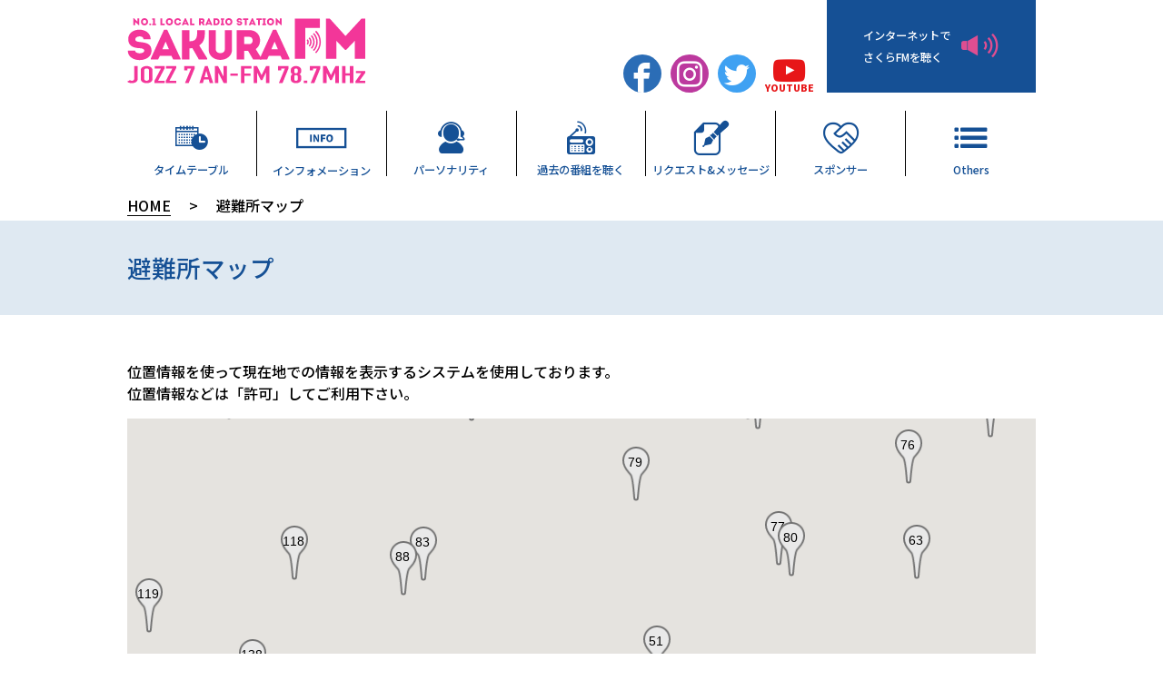

--- FILE ---
content_type: text/html; charset=UTF-8
request_url: https://sakura-fm.co.jp/shelter/
body_size: 11993
content:
<!doctype html>
<html lang="ja"
	prefix="og: https://ogp.me/ns#" >
	<head prefix="og: http://ogp.me/ns# fb: http://ogp.me/ns/fb# website: http://ogp.me/ns/websaite#">
<!-- Google Tag Manager -->
<script>(function(w,d,s,l,i){w[l]=w[l]||[];w[l].push({'gtm.start':
new Date().getTime(),event:'gtm.js'});var f=d.getElementsByTagName(s)[0],
j=d.createElement(s),dl=l!='dataLayer'?'&l='+l:'';j.async=true;j.src=
'https://www.googletagmanager.com/gtm.js?id='+i+dl;f.parentNode.insertBefore(j,f);
})(window,document,'script','dataLayer','GTM-NWD6PDZ');</script>
<!-- End Google Tag Manager -->
	<meta charset="UTF-8">
	<meta name="description" content="さくらFM | SAKURA　FM 78.7MHz OFFICIAL WEB SITEのホームページです。" />
	<meta name="viewport" content="width=device-width, initial-scale=1">
	<meta name="format-detection" content="telephone=no">

	<title>避難所マップ - SAKURA FM</title>

		<!-- All in One SEO 4.1.1.2 -->
		<link rel="canonical" href="https://sakura-fm.co.jp/shelter" />
		<meta property="og:site_name" content="SAKURA FM - JOZZ 7 AN-FM 78.7MHz" />
		<meta property="og:type" content="article" />
		<meta property="og:title" content="避難所マップ - SAKURA FM" />
		<meta property="og:url" content="https://sakura-fm.co.jp/shelter" />
		<meta property="fb:app_id" content="1659083241027313" />
		<meta property="fb:admins" content="sakurafm" />
		<meta property="og:image" content="https://sakura-fm.co.jp/wp-content/uploads/logo.png" />
		<meta property="og:image:secure_url" content="https://sakura-fm.co.jp/wp-content/uploads/logo.png" />
		<meta property="og:image:width" content="262" />
		<meta property="og:image:height" content="72" />
		<meta property="article:published_time" content="2021-04-13T10:48:08Z" />
		<meta property="article:modified_time" content="2021-04-26T06:49:22Z" />
		<meta property="article:publisher" content="https://www.facebook.com/sakurafm787/" />
		<meta property="article:author" content="https://www.facebook.com/sakurafm787/" />
		<meta name="twitter:card" content="summary" />
		<meta name="twitter:site" content="@fm787" />
		<meta name="twitter:domain" content="sakura-fm.co.jp" />
		<meta name="twitter:title" content="避難所マップ - SAKURA FM" />
		<meta name="twitter:image" content="https://sakura-fm.co.jp/wp-content/uploads/favicon.ico" />
		<script type="application/ld+json" class="aioseo-schema">
			{"@context":"https:\/\/schema.org","@graph":[{"@type":"WebSite","@id":"https:\/\/sakura-fm.co.jp\/#website","url":"https:\/\/sakura-fm.co.jp\/","name":"SAKURA FM","description":"JOZZ 7 AN-FM 78.7MHz","publisher":{"@id":"https:\/\/sakura-fm.co.jp\/#organization"}},{"@type":"Organization","@id":"https:\/\/sakura-fm.co.jp\/#organization","name":"\u3055\u304f\u3089FM","url":"https:\/\/sakura-fm.co.jp\/","logo":{"@type":"ImageObject","@id":"https:\/\/sakura-fm.co.jp\/#organizationLogo","url":"https:\/\/sakura-fm.co.jp\/wp-content\/uploads\/logo.png","width":"262","height":"72"},"image":{"@id":"https:\/\/sakura-fm.co.jp\/#organizationLogo"},"sameAs":["https:\/\/www.facebook.com\/sakurafm787\/","https:\/\/twitter.com\/fm787","https:\/\/www.instagram.com\/sakurafm_787\/","https:\/\/www.youtube.com\/channel\/UCq-tT3LVFZ2C-9pQOmPO62g\/"]},{"@type":"BreadcrumbList","@id":"https:\/\/sakura-fm.co.jp\/shelter\/#breadcrumblist","itemListElement":[{"@type":"ListItem","@id":"https:\/\/sakura-fm.co.jp\/#listItem","position":"1","item":{"@id":"https:\/\/sakura-fm.co.jp\/#item","name":"\u30db\u30fc\u30e0","description":"SAKURA FM - JOZZ 7 AN-FM 78.7MHz \u907f\u96e3\u6240\u30de\u30c3\u30d7#","url":"https:\/\/sakura-fm.co.jp\/"},"nextItem":"https:\/\/sakura-fm.co.jp\/shelter\/#listItem"},{"@type":"ListItem","@id":"https:\/\/sakura-fm.co.jp\/shelter\/#listItem","position":"2","item":{"@id":"https:\/\/sakura-fm.co.jp\/shelter\/#item","name":"\u907f\u96e3\u6240\u30de\u30c3\u30d7","url":"https:\/\/sakura-fm.co.jp\/shelter\/"},"previousItem":"https:\/\/sakura-fm.co.jp\/#listItem"}]},{"@type":"WebPage","@id":"https:\/\/sakura-fm.co.jp\/shelter\/#webpage","url":"https:\/\/sakura-fm.co.jp\/shelter\/","name":"\u907f\u96e3\u6240\u30de\u30c3\u30d7 - SAKURA FM","inLanguage":"ja","isPartOf":{"@id":"https:\/\/sakura-fm.co.jp\/#website"},"breadcrumb":{"@id":"https:\/\/sakura-fm.co.jp\/shelter\/#breadcrumblist"},"datePublished":"2021-04-13T10:48:08+09:00","dateModified":"2021-04-26T06:49:22+09:00"}]}
		</script>
		<!-- All in One SEO -->

<link rel='dns-prefetch' href='//s.w.org' />
<link rel="alternate" type="application/rss+xml" title="SAKURA FM &raquo; フィード" href="https://sakura-fm.co.jp/feed/" />
<link rel="alternate" type="application/rss+xml" title="SAKURA FM &raquo; コメントフィード" href="https://sakura-fm.co.jp/comments/feed/" />
<link rel="alternate" type="application/rss+xml" title="SAKURA FM &raquo; 避難所マップ のコメントのフィード" href="https://sakura-fm.co.jp/shelter/feed/" />
		<script>
			window._wpemojiSettings = {"baseUrl":"https:\/\/s.w.org\/images\/core\/emoji\/13.0.1\/72x72\/","ext":".png","svgUrl":"https:\/\/s.w.org\/images\/core\/emoji\/13.0.1\/svg\/","svgExt":".svg","source":{"concatemoji":"https:\/\/sakura-fm.co.jp\/wp-includes\/js\/wp-emoji-release.min.js?ver=5.7.14"}};
			!function(e,a,t){var n,r,o,i=a.createElement("canvas"),p=i.getContext&&i.getContext("2d");function s(e,t){var a=String.fromCharCode;p.clearRect(0,0,i.width,i.height),p.fillText(a.apply(this,e),0,0);e=i.toDataURL();return p.clearRect(0,0,i.width,i.height),p.fillText(a.apply(this,t),0,0),e===i.toDataURL()}function c(e){var t=a.createElement("script");t.src=e,t.defer=t.type="text/javascript",a.getElementsByTagName("head")[0].appendChild(t)}for(o=Array("flag","emoji"),t.supports={everything:!0,everythingExceptFlag:!0},r=0;r<o.length;r++)t.supports[o[r]]=function(e){if(!p||!p.fillText)return!1;switch(p.textBaseline="top",p.font="600 32px Arial",e){case"flag":return s([127987,65039,8205,9895,65039],[127987,65039,8203,9895,65039])?!1:!s([55356,56826,55356,56819],[55356,56826,8203,55356,56819])&&!s([55356,57332,56128,56423,56128,56418,56128,56421,56128,56430,56128,56423,56128,56447],[55356,57332,8203,56128,56423,8203,56128,56418,8203,56128,56421,8203,56128,56430,8203,56128,56423,8203,56128,56447]);case"emoji":return!s([55357,56424,8205,55356,57212],[55357,56424,8203,55356,57212])}return!1}(o[r]),t.supports.everything=t.supports.everything&&t.supports[o[r]],"flag"!==o[r]&&(t.supports.everythingExceptFlag=t.supports.everythingExceptFlag&&t.supports[o[r]]);t.supports.everythingExceptFlag=t.supports.everythingExceptFlag&&!t.supports.flag,t.DOMReady=!1,t.readyCallback=function(){t.DOMReady=!0},t.supports.everything||(n=function(){t.readyCallback()},a.addEventListener?(a.addEventListener("DOMContentLoaded",n,!1),e.addEventListener("load",n,!1)):(e.attachEvent("onload",n),a.attachEvent("onreadystatechange",function(){"complete"===a.readyState&&t.readyCallback()})),(n=t.source||{}).concatemoji?c(n.concatemoji):n.wpemoji&&n.twemoji&&(c(n.twemoji),c(n.wpemoji)))}(window,document,window._wpemojiSettings);
		</script>
		<style>
img.wp-smiley,
img.emoji {
	display: inline !important;
	border: none !important;
	box-shadow: none !important;
	height: 1em !important;
	width: 1em !important;
	margin: 0 .07em !important;
	vertical-align: -0.1em !important;
	background: none !important;
	padding: 0 !important;
}
</style>
	<link rel='stylesheet' id='wp-block-library-css'  href='https://sakura-fm.co.jp/wp-includes/css/dist/block-library/style.min.css?ver=5.7.14' media='all' />
<link rel='stylesheet' id='sakurafm2021-style-css'  href='https://sakura-fm.co.jp/wp-content/themes/sakurafm2021/style.css?ver=1.0.0' media='all' />
<link rel='stylesheet' id='iqfmcss-css'  href='https://sakura-fm.co.jp/wp-content/plugins/inquiry-form-creator/css/inquiry-form.css?ver=0.7' media='all' />
<script src='https://sakura-fm.co.jp/wp-includes/js/jquery/jquery.min.js?ver=3.5.1' id='jquery-core-js'></script>
<script src='https://sakura-fm.co.jp/wp-includes/js/jquery/jquery-migrate.min.js?ver=3.3.2' async charset='UTF-8' id='jquery-migrate-js'></script>
<script src='https://sakura-fm.co.jp/wp-content/plugins/inquiry-form-creator/js/ajaxzip2/ajaxzip2.js?ver=2.10' async charset='UTF-8' id='AjaxZip-js'></script>
<script src='https://sakura-fm.co.jp/wp-content/plugins/inquiry-form-creator/js/jquery.upload.js?ver=1.0.2' async charset='UTF-8' id='jquery.upload-js'></script>
<link rel="https://api.w.org/" href="https://sakura-fm.co.jp/wp-json/" /><link rel="alternate" type="application/json" href="https://sakura-fm.co.jp/wp-json/wp/v2/pages/56734" /><link rel="EditURI" type="application/rsd+xml" title="RSD" href="https://sakura-fm.co.jp/xmlrpc.php?rsd" />
<link rel="wlwmanifest" type="application/wlwmanifest+xml" href="https://sakura-fm.co.jp/wp-includes/wlwmanifest.xml" /> 
<meta name="generator" content="WordPress 5.7.14" />
<link rel='shortlink' href='https://sakura-fm.co.jp/?p=56734' />
<link rel="alternate" type="application/json+oembed" href="https://sakura-fm.co.jp/wp-json/oembed/1.0/embed?url=https%3A%2F%2Fsakura-fm.co.jp%2Fshelter%2F" />
<link rel="alternate" type="text/xml+oembed" href="https://sakura-fm.co.jp/wp-json/oembed/1.0/embed?url=https%3A%2F%2Fsakura-fm.co.jp%2Fshelter%2F&#038;format=xml" />
<script>AjaxZip2.JSONDATA = "https://sakura-fm.co.jp/wp-content/plugins/inquiry-form-creator/js/ajaxzip2/data";</script><link rel="pingback" href="https://sakura-fm.co.jp/xmlrpc.php"><link rel="icon" href="https://sakura-fm.co.jp/wp-content/uploads/favicon.ico" sizes="32x32" />
<link rel="icon" href="https://sakura-fm.co.jp/wp-content/uploads/favicon.ico" sizes="192x192" />
<link rel="apple-touch-icon" href="https://sakura-fm.co.jp/wp-content/uploads/favicon.ico" />
<meta name="msapplication-TileImage" content="https://sakura-fm.co.jp/wp-content/uploads/favicon.ico" />
<!-- ## NXS/OG ## --><!-- ## NXSOGTAGS ## --><!-- ## NXS/OG ## -->
	
	<link rel="preconnect" href="https://fonts.gstatic.com">
	<link href="https://fonts.googleapis.com/css2?family=Noto+Sans+JP:wght@500;900&display=swap" rel="stylesheet">
	<link href="https://fonts.googleapis.com/css?family=Roboto+Condensed&display=swap" rel="stylesheet">
	
	<link href="https://sakura-fm.co.jp/wp-content/themes/sakurafm2021/css/icon.css" rel="stylesheet" type="text/css" />
	<link href="https://sakura-fm.co.jp/wp-content/themes/sakurafm2021/css/base.css" rel="stylesheet" type="text/css" />
	<link href="https://sakura-fm.co.jp/wp-content/themes/sakurafm2021/css/layout.css" rel="stylesheet" type="text/css" />
		<link href="https://sakura-fm.co.jp/wp-content/themes/sakurafm2021/css/page-shelter.css" rel="stylesheet" type="text/css" />
	
	<!-- Global site tag (gtag.js) - Google Analytics -->
</head>
<body class="page-template-default page page-id-56734 wp-custom-logo is_hide no-sidebar">
<!-- Google Tag Manager (noscript) -->
<noscript><iframe src="https://www.googletagmanager.com/ns.html?id=GTM-NWD6PDZ"
height="0" width="0" style="display:none;visibility:hidden"></iframe></noscript>
<!-- End Google Tag Manager (noscript) -->
<!--facebook-->
<header>
	<div class="header_pc pconly">
		<div class="content">
			<div id="site_header" class="flex_space">
								<p class="site_title"><a href="https://sakura-fm.co.jp/" class="custom-logo-link" rel="home"><img width="262" height="72" src="https://sakura-fm.co.jp/wp-content/uploads/logo.png" class="custom-logo" alt="NO.1 LOCAL RADIO STATION SAKURA FM" /></a></p>
				
				<div class="blk_lnk flex_space">
					<ul class="link_btn_area flex_end">
						<li><a href="https://www.facebook.com/sakurafm787/" target="_blank"><span class="icn_sns icn_facebook"><span class="icon-facebook"></span></span></a></li>
						<li><a href="https://www.instagram.com/sakurafm_787/?hl=ja" target="_blank"><span class="icn_sns icn_instagram"><span class="icon-instagram"></span></span></a></li>
						<li><a href="https://twitter.com/fm787" target="_blank"><span class="icn_sns icn_twitter"><span class="icon-twitter"></span></span></a></li>
						<li><a href="https://www.youtube.com/channel/UCq-tT3LVFZ2C-9pQOmPO62g/featured" target="_blank"><span class="icn_sns icn_youtube"><span class="icon-youtube"></span><span class="txt_youtube">YOUTUBE</span></span></a></li>
					</ul>

					<a class="link_bnr flex_center bgc_blue txt_white" href="https://www.jcbasimul.com/?radio=sakura-fm" target="_blank"><span class="dsp_inlineblk txt_xsmall">インターネットで<br />さくらFMを聴く</span><span class="icon-speaker txt_pink"></span></a>
				</div>
			</div>
			<nav id="nav_main" class="pconly">
				<ul class="nav_first flex_space">
				<li id="menu-item-56831" class="nav_timetable menu-item menu-item-type-post_type menu-item-object-page menu-item-56831"><a href="https://sakura-fm.co.jp/timetable/">タイムテーブル</a></li>
<li id="menu-item-56834" class="nav_event menu-item menu-item-type-taxonomy menu-item-object-category menu-item-56834"><a href="https://sakura-fm.co.jp/category/event/">インフォメーション</a></li>
<li id="menu-item-56832" class="nav_personality menu-item menu-item-type-post_type menu-item-object-page menu-item-56832"><a href="https://sakura-fm.co.jp/personality/">パーソナリティ</a></li>
<li id="menu-item-56833" class="nav_listen menu-item menu-item-type-post_type menu-item-object-page menu-item-56833"><a href="https://sakura-fm.co.jp/listens/">過去の<span class="dsp_inlineblk">番組を聴く</span></a></li>
<li id="menu-item-56852" class="nav_request menu-item menu-item-type-post_type menu-item-object-form menu-item-56852"><a href="https://sakura-fm.co.jp/form/request/">リクエスト&#038;<span class="dsp_inlineblk">メッセージ</span></a></li>
<li id="menu-item-56830" class="nav_sponsor menu-item menu-item-type-post_type menu-item-object-page menu-item-56830"><a href="https://sakura-fm.co.jp/sponsor/">スポンサー</a></li>
					<li class="nav_others">
						<a href="#">Others</a>
						<ul class="bgc_lightblue">
						<li id="menu-item-56944" class="menu-item menu-item-type-post_type menu-item-object-page menu-item-56944"><a href="https://sakura-fm.co.jp/qa/">Q&#038;A</a></li>
<li id="menu-item-56853" class="menu-item menu-item-type-post_type menu-item-object-form menu-item-56853"><a href="https://sakura-fm.co.jp/form/contact/">総合お問い合わせ</a></li>
						</ul>
					</li>
				</ul>
			</nav>
		</div>
	</div>

	<!--　▼　スマホヘッダー　▼　-->
	<div class="header_sp sponly bgc_white">
		<input id="nav_slide" type="checkbox" name="slide_menu" class="slide_menu_check"/>
				<p class="nav_slide_ttl flex_center"><a href="https://sakura-fm.co.jp/" class="custom-logo-link" rel="home"><img width="262" height="72" src="https://sakura-fm.co.jp/wp-content/uploads/logo.png" class="custom-logo" alt="NO.1 LOCAL RADIO STATION SAKURA FM" /></a></p>
				<a class="link_bnr bgc_blue flex_center txt_white txt_xsmall" href="https://www.jcbasimul.com/?radio=sakura-fm" target="_blank"><span class="txt_center">ネットで聴取<br /><span class="icon-speaker txt_pink"></span></span></a>
		<label for="nav_slide" class="nav_slide_btn txt_blue"><span class="icon-menu"></span><span class="icon-close"></span></label>
		<nav id="nav_slide_cnt" class="bgc_white">
			<ul class="txt_blue">
				<li class="nav_timetable menu-item menu-item-type-post_type menu-item-object-page menu-item-56831"><a href="https://sakura-fm.co.jp/timetable/">タイムテーブル</a></li>
<li class="nav_event menu-item menu-item-type-taxonomy menu-item-object-category menu-item-56834"><a href="https://sakura-fm.co.jp/category/event/">インフォメーション</a></li>
<li class="nav_personality menu-item menu-item-type-post_type menu-item-object-page menu-item-56832"><a href="https://sakura-fm.co.jp/personality/">パーソナリティ</a></li>
<li class="nav_listen menu-item menu-item-type-post_type menu-item-object-page menu-item-56833"><a href="https://sakura-fm.co.jp/listens/">過去の<span class="dsp_inlineblk">番組を聴く</span></a></li>
<li class="nav_request menu-item menu-item-type-post_type menu-item-object-form menu-item-56852"><a href="https://sakura-fm.co.jp/form/request/">リクエスト&#038;<span class="dsp_inlineblk">メッセージ</span></a></li>
<li class="nav_sponsor menu-item menu-item-type-post_type menu-item-object-page menu-item-56830"><a href="https://sakura-fm.co.jp/sponsor/">スポンサー</a></li>
				<input type="checkbox" id="sub_others" class="acd_chk">
				<li class="nav_others acd_lbl">
					<label for="sub_others">Others<span class="icon-triangle-down"></span></label>
				</li>
				<li class="acd_cnt bgc_lightblue">
					<ul>
					<li class="menu-item menu-item-type-post_type menu-item-object-page menu-item-56944"><a href="https://sakura-fm.co.jp/qa/">Q&#038;A</a></li>
<li class="menu-item menu-item-type-post_type menu-item-object-form menu-item-56853"><a href="https://sakura-fm.co.jp/form/contact/">総合お問い合わせ</a></li>
					</ul>
				</li>
				<li id="menu-item-56846" class="external_lnk menu-item menu-item-type-custom menu-item-object-custom menu-item-56846"><a href="https://store.shopping.yahoo.co.jp/sakura-fm/">さくらFM公式<span class="dsp_inlineblk">ネットショップ</span></a></li>
<li id="menu-item-56971" class="menu-item menu-item-type-post_type menu-item-object-page menu-item-56971"><a href="https://sakura-fm.co.jp/timetableplace/">番組表設置店</a></li>
<li id="menu-item-56895" class="menu-item menu-item-type-post_type menu-item-object-page menu-item-56895"><a href="https://sakura-fm.co.jp/radio-receiver/">緊急告知ラジオ</a></li>
<li id="menu-item-56892" class="menu-item menu-item-type-post_type menu-item-object-page menu-item-56892"><a href="https://sakura-fm.co.jp/app/">専用アプリ紹介</a></li>
<li id="menu-item-58716" class="menu-item menu-item-type-post_type menu-item-object-page menu-item-58716"><a href="https://sakura-fm.co.jp/csr/">CSR活動</a></li>
				<li id="menu-item-56847" class="menu-item menu-item-type-post_type menu-item-object-page current-menu-item page_item page-item-56734 current_page_item menu-item-56847"><a href="https://sakura-fm.co.jp/shelter/" aria-current="page">避難所マップ</a></li>
<li id="menu-item-56848" class="menu-item menu-item-type-post_type menu-item-object-page menu-item-56848"><a href="https://sakura-fm.co.jp/gijirokus/">番組審議会議事録</a></li>
<li id="menu-item-56938" class="menu-item menu-item-type-post_type menu-item-object-page menu-item-56938"><a href="https://sakura-fm.co.jp/kouen/">後援申請について</a></li>
<li id="menu-item-56849" class="menu-item menu-item-type-post_type menu-item-object-page menu-item-56849"><a href="https://sakura-fm.co.jp/company/">会社概要</a></li>
<li id="menu-item-56941" class="menu-item menu-item-type-post_type menu-item-object-page menu-item-56941"><a href="https://sakura-fm.co.jp/privacy/">プライバシーポリシー</a></li>
<li id="menu-item-79787" class="menu-item menu-item-type-post_type menu-item-object-page menu-item-79787"><a href="https://sakura-fm.co.jp/guideline/">放送番組の編集の基準</a></li>
				<li class="sns_area flex_space txt_center">
					<div><a href="https://www.facebook.com/sakurafm787/" target="_blank"><span class="icn_sns icn_facebook"><span class="icon-facebook"></span></span></a></div>
					<div><a href="https://www.instagram.com/sakurafm_787/?hl=ja" target="_blank"><span class="icn_sns icn_instagram"><span class="icon-instagram"></span></span></a></div>
					<div><a href="https://twitter.com/fm787" target="_blank"><span class="icn_sns icn_twitter"><span class="icon-twitter"></span></span></a></div>
					<div><a href="https://www.youtube.com/channel/UCq-tT3LVFZ2C-9pQOmPO62g/featured" target="_blank"><span class="icn_sns icn_youtube"><span class="icon-youtube"></span><span class="txt_youtube">YOUTUBE</span></span></a></div>
				</li>
			</ul>
		</nav>
	</div>
	<!--　▲　スマホヘッダー　▲　-->
	<!--アプリヘッダー-->
	<div class="header_app apponly">
		<div class="content">
			<nav id="nav_app">
				<ul class="nav_btn flex_space">
				<li id="menu-item-57013" class="menu-item menu-item-type-custom menu-item-object-custom menu-item-home menu-item-57013"><a href="https://sakura-fm.co.jp/">ホーム</a></li>
<li id="menu-item-57014" class="menu-item menu-item-type-post_type menu-item-object-page menu-item-57014"><a href="https://sakura-fm.co.jp/timetable/">番組表</a></li>
<li id="menu-item-57015" class="menu-item menu-item-type-post_type menu-item-object-page current-menu-item page_item page-item-56734 current_page_item menu-item-57015"><a href="https://sakura-fm.co.jp/shelter/" aria-current="page">避難所<span class="dsp_inlineblk">マップ</span></a></li>
<li id="menu-item-57016" class="menu-item menu-item-type-post_type menu-item-object-form menu-item-57016"><a href="https://sakura-fm.co.jp/form/request/">リクエスト</a></li>
<li id="menu-item-57812" class="menu-item menu-item-type-taxonomy menu-item-object-category menu-item-57812"><a href="https://sakura-fm.co.jp/category/event/">インフォメーション</a></li>
<li id="menu-item-57811" class="menu-item menu-item-type-post_type menu-item-object-page menu-item-57811"><a href="https://sakura-fm.co.jp/personality/">パーソナリティ</a></li>
<li id="menu-item-57808" class="menu-item menu-item-type-post_type menu-item-object-page menu-item-57808"><a href="https://sakura-fm.co.jp/sponsor/">スポンサー</a></li>
<li id="menu-item-57809" class="menu-item menu-item-type-post_type menu-item-object-page menu-item-57809"><a href="https://sakura-fm.co.jp/gijirokus/">番組審議会議事録</a></li>
<li id="menu-item-57810" class="menu-item menu-item-type-post_type menu-item-object-page menu-item-57810"><a href="https://sakura-fm.co.jp/company/">会社概要</a></li>
<li id="menu-item-57807" class="menu-item menu-item-type-post_type menu-item-object-page menu-item-57807"><a href="https://sakura-fm.co.jp/privacy/">プライバシーポリシー</a></li>
				</ul>
			</nav>
		</div>
	</div>
</header>

<main>
	<article>
	<div class="breadcrumb lnk_uline_show">
		<div class="content">
			<ul>
				<li><a href="https://sakura-fm.co.jp/">HOME</a></li>
				<li>></li>
				<li>避難所マップ</li>
			</ul>
		</div>
	</div>

	<section id="sec_ttl">
		<div class="content">
			<h1 class="page_ttl">避難所マップ</h1>
		</div>
	</section>

	<section id="sec_shelter" class="content">
		<form method="get" id="search-form" action="https://sakura-fm.co.jp/shelter">
			<input type="hidden" class="field" name="s">
			<div class="select_wrap">
				<select id="term_select" name="term_select" onchange="submit(this.form)">
					<option value="all">市内のすべての避難所を表示</option>
										<option value="suiboukeikai-jisyu">01_水防警戒指令（自主避難）</option>
										<option value="suibou1gou-dosya">02_水防指令第1号（土砂災害）</option>
										<option value="suibou2gou-takashio">03_水防指令第2号（高潮）</option>
										<option value="suibou2gou-mukogawa_koureisya">04_水防指令第2号（武庫川）</option>
										<option value="suibou2gou-syukugawa">05_水防指令第2号（夙川）</option>
										<option value="220919%e9%96%8b%e8%a8%ad">220919開設</option>
										<option value="220919%e9%96%8b%e8%a8%ad%e2%91%a1">220919開設②</option>
										<option value="uegahara">上ヶ原地区</option>
										<option value="kamikoushien">上甲子園地区</option>
										<option value="imazu">今津地区</option>
										<option value="kitaguchi">北口地区</option>
										<option value="najio">名塩地区</option>
										<option value="syukugawa">夙川地区</option>
										<option value="taisya">大社地区</option>
										<option value="komatsu">小松地区</option>
										<option value="yamaguchi">山口地区</option>
										<option value="danjyou">段上地区</option>
										<option value="hamawaki">浜脇地区</option>
										<option value="kawaragi">瓦木地区</option>
										<option value="namaze">生瀬地区</option>
										<option value="koutou">甲東地区</option>
										<option value="kouyouen">甲陽園地区</option>
										<option value="ashiharahiraki">芦原平木地区</option>
										<option value="kurakuen">苦楽園地区</option>
										<option value="nishinomiyahama">西宮浜地区</option>
										<option value="takasu">高須地区</option>
										<option value="naruo">鳴尾地区</option>
									</select>
			</div>
		</form>
		
		<p class="mgn_btm_oneline">位置情報を使って現在地での情報を表示するシステムを使用しております。<br />
			位置情報などは「許可」してご利用下さい。</p>
		
		
		<div id="map"></div>
   		<script src="https://maps.googleapis.com/maps/api/js?key=AIzaSyDXZB9ZeypjiDbg08y5svOaggaFNY_lJTE"></script>
<script type="text/javascript">
if (navigator.geolocation) {
        navigator.geolocation.getCurrentPosition(
			(position) => {
				var lat = position.coords.latitude ;
				var lng = position.coords.longitude ;
				var latlng = new google.maps.LatLng( lat , lng ) ;
				var map = new google.maps.Map( document.getElementById( 'map' ) , {
					zoom: 15 ,
					center: latlng ,
				} ) ;
				seticon(map);
			},
			(error) => {
				// 現在地の取得に失敗した際の処理
                var errorMessage = {
                    0: "原因不明のエラーにより現在位置を取得できませんでした",
                    1: "位置情報の使用が許可されませんでした",
                    2: "電波状況などにより現在位置を取得できませんでした",
                    3: "現在位置の取得に時間がかかりすぎてタイムアウトとなりました",                
                };    
                alert( errorMessage[error.code] );
				lat = "34.737603";
				lng = "135.341511";
				var latlng = new google.maps.LatLng( lat , lng ) ;
				var map = new google.maps.Map( document.getElementById( 'map' ) , {
					zoom: 15 ,
					center: latlng ,
				} ) ;
				seticon(map);
			}
		);
} else {
	lat = "34.737603";
	lng = "135.341511";
	var latlng = new google.maps.LatLng( lat , lng ) ;
	var map = new google.maps.Map( document.getElementById( 'map' ) , {
		zoom: 15 ,
		center: latlng ,
	} ) ;
	seticon(map);
}
	
function seticon(map){
	var locations = [
												 ['香櫨園市民センター', 34.7313312, 135.3285253, '', '西宮市川西町4-5', '90', 'https://sakura-fm.co.jp/wp-content/themes/sakurafm2021/images/shelter/closed.png', '142', ''],
			  
										 ['浜甲子園体育館', 34.7085891, 135.3623581, '', '西宮市枝川町20番', '720', 'https://sakura-fm.co.jp/wp-content/themes/sakurafm2021/images/shelter/closed.png', '141', '洪水：2階以上<br>津波：避難に適さない'],
			  
										 ['越木岩公民館', 34.751381, 135.323302, '', '兵庫県西宮市樋之池町５−３１', '130', 'https://sakura-fm.co.jp/wp-content/themes/sakurafm2021/images/shelter/closed.png', '112', '土砂災害：耐震化基準を満たさないので注意が必要'],
			  
										 ['勤労会館', 34.7362439, 135.345064, '', '兵庫県西宮市松原町2-37', '940', 'https://sakura-fm.co.jp/wp-content/themes/sakurafm2021/images/shelter/closed.png', '51', ''],
			  
										 ['平木小学校', 34.7459849, 135.3498322, '', '兵庫県西宮市平木町4-1', '1030', 'https://sakura-fm.co.jp/wp-content/themes/sakurafm2021/images/shelter/closed.png', '74', ''],
			  
										 ['山口公民館（山口センター4F）', 34.82844, 135.240277, '', '兵庫県西宮市山口町下山口4丁目3-8', '110', 'https://sakura-fm.co.jp/wp-content/themes/sakurafm2021/images/shelter/closed.png', '131', ''],
			  
										 ['生瀬市民館', 34.8184855, 135.3302864, '', '兵庫県西宮市生瀬町2丁目20-22', '60', 'https://sakura-fm.co.jp/wp-content/themes/sakurafm2021/images/shelter/closed.png', '120', ''],
			  
										 ['塩瀬公民館', 34.826319, 135.307579, '', '兵庫県西宮市名塩新町1番地', '210', 'https://sakura-fm.co.jp/wp-content/themes/sakurafm2021/images/shelter/closed.png', '125', ''],
			  
					
										 ['甲東センター', 34.7671992, 135.3594054, '', '兵庫県西宮市甲東園3丁目2-29', '110', 'https://sakura-fm.co.jp/wp-content/themes/sakurafm2021/images/shelter/closed.png', '102', ''],
			  
										 ['瓦木公民館', 34.743999, 135.367315, '', '兵庫県西宮市瓦林町8-1', '140', 'https://sakura-fm.co.jp/wp-content/themes/sakurafm2021/images/shelter/closed.png', '66', '洪水：2階以上'],
			  
										 ['大社小学校', 34.746307, 135.33634, '', '兵庫県西宮市桜谷町9-7', '1340', 'https://sakura-fm.co.jp/wp-content/themes/sakurafm2021/images/shelter/closed.png', '82', ''],
			  
										 ['樋ノ口小学校', 34.7581891, 135.3675844, '', '兵庫県西宮市樋ノ口町2丁目3-32', '1110', 'https://sakura-fm.co.jp/wp-content/themes/sakurafm2021/images/shelter/closed.png', '68', '洪水：2階以上'],
			  
										 ['教育文化センター', 34.7310036, 135.3300847, '', '兵庫県西宮市川添町15-26', '160', 'https://sakura-fm.co.jp/wp-content/themes/sakurafm2021/images/shelter/closed.png', '55', '津波：3階以上'],
			  
										 ['今津小学校', 34.7267052, 135.3524011, '', '兵庫県西宮市今津二葉町4-10', '1150', 'https://sakura-fm.co.jp/wp-content/themes/sakurafm2021/images/shelter/closed.png', '40', '洪水：3階以上<br>津波：3階以上'],
			  
										 ['上甲子園小学校', 34.7359811, 135.3684997, '', '兵庫県西宮市甲子園口5丁目9-4', '1100', 'https://sakura-fm.co.jp/wp-content/themes/sakurafm2021/images/shelter/closed.png', '30', '洪水：2階以上'],
			  
										 ['鳴尾中央センター（鳴尾支所3階）', 34.7183983, 135.3700925, '', '兵庫県西宮市鳴尾町3丁目5-14', '100', 'https://sakura-fm.co.jp/wp-content/themes/sakurafm2021/images/shelter/closed.png', '22', '洪水：2階以上<br>津波：3階以上'],
			  
										 ['浜脇小学校', 34.732072, 135.336373, '', '兵庫県西宮市浜脇町5-48', '1630', 'https://sakura-fm.co.jp/wp-content/themes/sakurafm2021/images/shelter/closed.png', '52', '洪水：2階以上<br>津波：3階以上'],
			  
										 ['名塩小学校', 34.8303309, 135.2980249, '', '兵庫県西宮市名塩2丁目11-40', '1230', 'https://sakura-fm.co.jp/wp-content/themes/sakurafm2021/images/shelter/closed.png', '122', '土砂災害：土砂災害警戒区域内にあるので注意が必要'],
			  
										 ['鳴尾東小学校', 34.712113, 135.373129, '', '兵庫県西宮市笠屋町30-50', '990', 'https://sakura-fm.co.jp/wp-content/themes/sakurafm2021/images/shelter/closed.png', '11', '洪水：2階以上<br>津波：3階以上'],
			  
										 ['生瀬小学校', 34.817586608482, 135.32998694166, '', '兵庫県西宮市生瀬町2丁目26-24', '760', 'https://sakura-fm.co.jp/wp-content/themes/sakurafm2021/images/shelter/closed.png', '121', '土砂災害：注意が必要'],
			  
										 ['山口中学校', 34.8280333, 135.2428763, '', '兵庫県西宮市山口町上山口2丁目3-43', '1140', 'https://sakura-fm.co.jp/wp-content/themes/sakurafm2021/images/shelter/closed.png', '130', ''],
			  
										 ['夙川小学校', 34.7463833, 135.3248648, '', '兵庫県西宮市久出ケ谷町8-4', '1230', 'https://sakura-fm.co.jp/wp-content/themes/sakurafm2021/images/shelter/closed.png', '117', ''],
			  
										 ['上ケ原市民館', 34.766342, 135.3444871, '', '兵庫県西宮市上ヶ原三番町6-22', '80', 'https://sakura-fm.co.jp/wp-content/themes/sakurafm2021/images/shelter/closed.png', '96', ''],
			  
										 ['甲陽園小学校', 34.7599356, 135.3325591, '', '兵庫県西宮市甲陽園本庄町1-72', '1030', 'https://sakura-fm.co.jp/wp-content/themes/sakurafm2021/images/shelter/closed.png', '108', ''],
			  
										 ['上ケ原公民館', 34.7556973, 135.3389032, '', '兵庫県西宮市六軒町1-32', '130', 'https://sakura-fm.co.jp/wp-content/themes/sakurafm2021/images/shelter/closed.png', '95', '洪水：２階'],
			  
										 ['上ケ原南小学校', 34.760502, 135.342108, '', '兵庫県西宮市上ヶ原九番町2-93', '1040', 'https://sakura-fm.co.jp/wp-content/themes/sakurafm2021/images/shelter/closed.png', '91', ''],
			  
										 ['県立西宮香風高等学校', 34.729002, 135.3325506, '', '兵庫県西宮市建石町7-43', '620', 'https://sakura-fm.co.jp/wp-content/themes/sakurafm2021/images/shelter/closed.png', '60', '洪水：2階以上<br>津波：3階以上'],
			  
										 ['甲子園浜小学校', 34.7128912, 135.3663374, '', '兵庫県西宮市古川町1-65', '1330', 'https://sakura-fm.co.jp/wp-content/themes/sakurafm2021/images/shelter/closed.png', '12', '洪水：2階以上<br>津波：3階以上'],
			  
										 ['南甲子園小学校', 34.7189592, 135.3532986, '', '兵庫県西宮市南甲子園3丁目9-16', '1410', 'https://sakura-fm.co.jp/wp-content/themes/sakurafm2021/images/shelter/closed.png', '13', '洪水：2階以上<br>津波：3階以上'],
			  
										 ['苦楽園中学校', 34.762074, 135.31158, '', '兵庫県西宮市苦楽園三番町14-1', '1170', 'https://sakura-fm.co.jp/wp-content/themes/sakurafm2021/images/shelter/closed.png', '111', ''],
			  
										 ['用海小学校', 34.7318831, 135.3438726, '', '兵庫県西宮市用海町3-54', '1120', 'https://sakura-fm.co.jp/wp-content/themes/sakurafm2021/images/shelter/closed.png', '39', '洪水：2階以上<br>津波：3階以上'],
			  
										 ['塩瀬体育館', 34.834185, 135.305171, '', '兵庫県西宮市東山台5丁目10-1', '490', 'https://sakura-fm.co.jp/wp-content/themes/sakurafm2021/images/shelter/closed.png', '126', ''],
			  
										 ['北夙川小学校', 34.7519202, 135.3266688, '', '兵庫県西宮市石刎町11-21', '1100', 'https://sakura-fm.co.jp/wp-content/themes/sakurafm2021/images/shelter/closed.png', '116', ''],
			  
										 ['大社中学校', 34.754775, 135.3317843, '', '兵庫県西宮市神原12-45', '1460', 'https://sakura-fm.co.jp/wp-content/themes/sakurafm2021/images/shelter/closed.png', '84', ''],
			  
					
										 ['苦楽園市民館', 34.756068, 135.3133575, '', '兵庫県西宮市苦楽園五番町3-25', '50', 'https://sakura-fm.co.jp/wp-content/themes/sakurafm2021/images/shelter/closed.png', '113', ''],
			  
										 ['塩瀬中学校', 34.825798, 135.3106994, '', '兵庫県西宮市名塩木之元2-8', '1250', 'https://sakura-fm.co.jp/wp-content/themes/sakurafm2021/images/shelter/closed.png', '124', '土砂災害：体育館は土砂災害警戒区域内にあるので注意が必要'],
			  
										 ['広田小学校', 34.7541556, 135.34844, '', '兵庫県西宮市愛宕山7-24', '1100', 'https://sakura-fm.co.jp/wp-content/themes/sakurafm2021/images/shelter/closed.png', '92', ''],
			  
										 ['甲陵中学校', 34.7694385, 135.3528371, '', '兵庫県西宮市上甲東園2丁目11-20', '1410', 'https://sakura-fm.co.jp/wp-content/themes/sakurafm2021/images/shelter/closed.png', '100', ''],
			  
										 ['東山台小学校', 34.8315455, 135.311582, '', '兵庫県西宮市東山台2丁目8-2', '1410', 'https://sakura-fm.co.jp/wp-content/themes/sakurafm2021/images/shelter/closed.png', '123', ''],
			  
										 ['北六甲台小学校', 34.8339454, 135.2451733, '', '兵庫県西宮市北六甲台5丁目4-1', '1420', 'https://sakura-fm.co.jp/wp-content/themes/sakurafm2021/images/shelter/closed.png', '128', 'NULL'],
			  
										 ['山口小学校', 34.8274503, 135.2373328, '', '兵庫県西宮市山口町下山口4丁目23-1', '880', 'https://sakura-fm.co.jp/wp-content/themes/sakurafm2021/images/shelter/closed.png', '127', '土砂災害：正門が土砂災害警戒区域内にあるので早めの避難が必要'],
			  
										 ['上ケ原小学校', 34.7652304, 135.3500139, '', '兵庫県西宮市上ヶ原二番町3-13', '1330', 'https://sakura-fm.co.jp/wp-content/themes/sakurafm2021/images/shelter/closed.png', '98', ''],
			  
										 ['西宮浜義務教育学校', 34.715796, 135.3290121, '', '兵庫県西宮市西宮浜4丁目2-31', '2740', 'https://sakura-fm.co.jp/wp-content/themes/sakurafm2021/images/shelter/closed.png', '1', ''],
			  
										 ['今津体育館', 34.719776, 135.349908, '', '兵庫県西宮市今津真砂町1-4', '610', 'https://sakura-fm.co.jp/wp-content/themes/sakurafm2021/images/shelter/closed.png', '50', '洪水：2階以上<br>津波：避難に適さない'],
			  
										 ['鳴尾センター', 34.7131869, 135.3749022, '', '兵庫県西宮市笠屋町19-1', '60', 'https://sakura-fm.co.jp/wp-content/themes/sakurafm2021/images/shelter/closed.png', '23', '洪水：2階以上<br>津波：3階以上'],
			  
										 ['西宮浜公民館', 34.712315, 135.327918, '', '兵庫県西宮市西宮浜4丁目13-1', '140', 'https://sakura-fm.co.jp/wp-content/themes/sakurafm2021/images/shelter/closed.png', '3', ''],
			  
										 ['県立西宮南高等学校', 34.703858, 135.3662789, '', '兵庫県西宮市高須町2丁目1-43', '680', 'https://sakura-fm.co.jp/wp-content/themes/sakurafm2021/images/shelter/closed.png', '4', '洪水：2階以上<br>津波：3階以上'],
			  
										 ['高須小学校', 34.7016915, 135.3688414, '', '兵庫県西宮市高須町1丁目1-41', '1500', 'https://sakura-fm.co.jp/wp-content/themes/sakurafm2021/images/shelter/closed.png', '5', '洪水：2階以上'],
			  
										 ['高須西小学校', 34.7050356, 135.3648869, '', '兵庫県西宮市高須町2丁目1-44', '910', 'https://sakura-fm.co.jp/wp-content/themes/sakurafm2021/images/shelter/closed.png', '6', '洪水：2階以上'],
			  
										 ['高須中学校', 34.709299, 135.369399, '', '兵庫県西宮市高須町2丁目1-48', '1150', 'https://sakura-fm.co.jp/wp-content/themes/sakurafm2021/images/shelter/closed.png', '7', '津波：3階以上'],
			  
					
										 ['高須公民館', 34.705608, 135.369369, '', '兵庫県西宮市高須町2丁目1-35', '130', 'https://sakura-fm.co.jp/wp-content/themes/sakurafm2021/images/shelter/closed.png', '9', '洪水：2階以上<br>津波：避難に適さない'],
			  
										 ['鳴尾中学校', 34.7187979, 135.3652997, '', '兵庫県西宮市甲子園八番町1-26', '1190', 'https://sakura-fm.co.jp/wp-content/themes/sakurafm2021/images/shelter/closed.png', '14', '洪水：2階以上<br>津波：3階以上'],
			  
										 ['浜甲子園中学校', 34.7135975, 135.3689184, '', '兵庫県西宮市古川町2-60', '1130', 'https://sakura-fm.co.jp/wp-content/themes/sakurafm2021/images/shelter/closed.png', '15', '洪水：2階以上<br>津波：3階以上'],
			  
										 ['市立西宮東高等学校', 34.714301, 135.3670009, '', '兵庫県西宮市古川町1-12', '1790', 'https://sakura-fm.co.jp/wp-content/themes/sakurafm2021/images/shelter/closed.png', '16', '洪水：2階以上<br>津波：3階以上'],
			  
										 ['鳴尾公民館', 34.717926, 135.371727, '', '兵庫県西宮市鳴尾町1丁目8-2', '220', 'https://sakura-fm.co.jp/wp-content/themes/sakurafm2021/images/shelter/closed.png', '17', '洪水：2階以上<br>津波：3階以上'],
			  
										 ['鳴尾東公民館', 34.712721, 135.376574, '', '兵庫県西宮市東鳴尾町1丁目9-1', '100', 'https://sakura-fm.co.jp/wp-content/themes/sakurafm2021/images/shelter/closed.png', '18', '洪水：2階以上<br>津波：避難に適さない'],
			  
										 ['南甲子園公民館', 34.7144895, 135.3582662, '', '兵庫県西宮市甲子園九番町15-40', '110', 'https://sakura-fm.co.jp/wp-content/themes/sakurafm2021/images/shelter/closed.png', '19', '洪水：2階以上<br>津波：3階以上'],
			  
										 ['鳴尾体育館', 34.708688, 135.370919, '', '兵庫県西宮市上田西町4-43', '470', 'https://sakura-fm.co.jp/wp-content/themes/sakurafm2021/images/shelter/closed.png', '20', '洪水：2階以上<br>津波：3階以上'],
			  
										 ['浜甲子園センター', 34.7106452, 135.3565009, '', '兵庫県西宮市枝川町19-10', '90', 'https://sakura-fm.co.jp/wp-content/themes/sakurafm2021/images/shelter/closed.png', '21', '洪水：2階以上<br>津波：避難に適さない'],
			  
					
										 ['小松小学校', 34.7247694, 135.3807533, '', '兵庫県西宮市小松東町1丁目3-59', '1140', 'https://sakura-fm.co.jp/wp-content/themes/sakurafm2021/images/shelter/closed.png', '24', '洪水：2階以上'],
			  
					
										 ['学文中学校', 34.723895, 135.374548, '', '兵庫県西宮市学文殿町1丁目5-7', '1090', 'https://sakura-fm.co.jp/wp-content/themes/sakurafm2021/images/shelter/closed.png', '26', '洪水：2階以上<br>津波：3階以上'],
			  
										 ['学文公民館', 34.724192, 135.372393, '', '兵庫県西宮市学文殿町2丁目4-24', '120', 'https://sakura-fm.co.jp/wp-content/themes/sakurafm2021/images/shelter/closed.png', '27', '洪水：2階以上<br>津波：3階以上'],
			  
										 ['八ツ松市民館', 34.723962, 135.365885, '', '兵庫県西宮市甲子園六番町11-12', '30', 'https://sakura-fm.co.jp/wp-content/themes/sakurafm2021/images/shelter/closed.png', '28', '洪水：2階以上<br>※耐震化基準に満たないため地震発生時は注意が必要'],
			  
										 ['小松センター', 34.7250137, 135.3787465, '', '兵庫県西宮市小松北町2丁目4-1', '50', 'https://sakura-fm.co.jp/wp-content/themes/sakurafm2021/images/shelter/closed.png', '29', '洪水：2階以上'],
			  
										 ['県立鳴尾高等学校', 34.7258912, 135.3714433, '', '兵庫県西宮市学文殿町2丁目1-60', '490', 'https://sakura-fm.co.jp/wp-content/themes/sakurafm2021/images/shelter/closed.png', '136', '洪水：2階以上'],
			  
										 ['春風小学校', 34.7308779, 135.3652117, '', '兵庫県西宮市上甲子園3丁目8-39', '1200', 'https://sakura-fm.co.jp/wp-content/themes/sakurafm2021/images/shelter/closed.png', '31', '洪水：2階以上'],
			  
										 ['西宮養護学校', 34.7308, 135.360649, '', '兵庫県西宮市甲子園春風町2-29', '660', 'https://sakura-fm.co.jp/wp-content/themes/sakurafm2021/images/shelter/closed.png', '32', '洪水：2階以上'],
			  
					
										 ['春風公民館', 34.7301959, 135.3612659, '', '兵庫県西宮市甲子園春風町2-21', '150', 'https://sakura-fm.co.jp/wp-content/themes/sakurafm2021/images/shelter/closed.png', '34', '洪水：2階以上'],
			  
										 ['上甲子園公民館', 34.7377048, 135.3736874, '', '兵庫県西宮市甲子園口3丁目9-26', '90', 'https://sakura-fm.co.jp/wp-content/themes/sakurafm2021/images/shelter/closed.png', '35', '洪水：2階以上'],
			  
										 ['甲子園口市民館', 34.737794, 135.366462, '', '兵庫県西宮市甲子園口6丁目6-20', '50', 'https://sakura-fm.co.jp/wp-content/themes/sakurafm2021/images/shelter/closed.png', '36', '洪水：2階以上'],
			  
										 ['上甲子園センター', 34.7379, 135.373698, '', '兵庫県西宮市甲子園口3丁目9-3', '80', 'https://sakura-fm.co.jp/wp-content/themes/sakurafm2021/images/shelter/closed.png', '37', '洪水：2階以上'],
			  
										 ['瓦林公園センター', 34.732436, 135.365746, '', '兵庫県西宮市上甲子園3丁目7-4', '70', 'https://sakura-fm.co.jp/wp-content/themes/sakurafm2021/images/shelter/closed.png', '38', '洪水：2階以上'],
			  
										 ['津門小学校', 34.7328194, 135.3538939, '', '兵庫県西宮市津門呉羽町5-13', '1090', 'https://sakura-fm.co.jp/wp-content/themes/sakurafm2021/images/shelter/closed.png', '41', '洪水：2階以上'],
			  
										 ['真砂中学校', 34.719156, 135.348709, '', '兵庫県西宮市今津真砂町1-10', '1090', 'https://sakura-fm.co.jp/wp-content/themes/sakurafm2021/images/shelter/closed.png', '42', '洪水：2階以上<br>津波：3階以上'],
			  
										 ['今津中学校', 34.727584, 135.351136, '', '兵庫県西宮市今津二葉町5-15', '1040', 'https://sakura-fm.co.jp/wp-content/themes/sakurafm2021/images/shelter/closed.png', '43', '洪水：3階以上<br>津波：3階以上'],
			  
										 ['今津公民館', 34.728447, 135.353391, '', '兵庫県西宮市今津水波町9-28', '140', 'https://sakura-fm.co.jp/wp-content/themes/sakurafm2021/images/shelter/closed.png', '44', '洪水：2階以上<br>津波：3階以上'],
			  
										 ['用海公民館', 34.728081, 135.342128, '', '兵庫県西宮市石在町10-21', '90', 'https://sakura-fm.co.jp/wp-content/themes/sakurafm2021/images/shelter/closed.png', '45', '洪水：2階以上<br>津波：3階以上'],
			  
										 ['網引市民館', 34.7217558, 135.3560124, '', '兵庫県西宮市甲子園網引町7-1', '40', 'https://sakura-fm.co.jp/wp-content/themes/sakurafm2021/images/shelter/closed.png', '47', '洪水：2階以上<br>津波：避難に適さない<br>※耐震化基準に満たないため地震発生時は注意が必要'],
			  
					
										 ['大箇市民館', 34.734255, 135.356835, '', '兵庫県西宮市津門大箇町7-29', '90', 'https://sakura-fm.co.jp/wp-content/themes/sakurafm2021/images/shelter/closed.png', '49', '洪水：2階以上<br>※耐震化基準に満たないため地震発生時は注意が必要'],
			  
										 ['県立西宮今津高等学校', 34.7187247, 135.3505218, '', '兵庫県西宮市浜甲子園4丁目1-5', '660', 'https://sakura-fm.co.jp/wp-content/themes/sakurafm2021/images/shelter/closed.png', '137', '洪水：2階以上<br>津波：3階以上'],
			  
										 ['香櫨園小学校', 34.7320484, 135.325774, '', '兵庫県西宮市中浜町3-32', '1260', 'https://sakura-fm.co.jp/wp-content/themes/sakurafm2021/images/shelter/closed.png', '53', '津波：3階以上'],
			  
										 ['浜脇中学校', 34.7323384, 135.3342012, '', '兵庫県西宮市宮前町3-5', '1070', 'https://sakura-fm.co.jp/wp-content/themes/sakurafm2021/images/shelter/closed.png', '54', '洪水：2階以上<br>津波：3階以上'],
			  
					
										 ['市庭市民館', 34.734183, 135.33089, '', '兵庫県西宮市市庭町7-13', '40', 'https://sakura-fm.co.jp/wp-content/themes/sakurafm2021/images/shelter/closed.png', '57', '※耐震化基準に満たないため地震発生時は注意が必※'],
			  
					
										 ['浜脇公民館', 34.731783, 135.337031, '', '兵庫県西宮市浜脇町5-14', '160', 'https://sakura-fm.co.jp/wp-content/themes/sakurafm2021/images/shelter/closed.png', '59', '洪水：2階以上<br>津波：3階以上'],
			  
										 ['香櫨園市民館分館', 34.7357104, 135.3259885, '', '兵庫県西宮市屋敷町12-1', '20', 'https://sakura-fm.co.jp/wp-content/themes/sakurafm2021/images/shelter/closed.png', '138', ''],
			  
										 ['瓦林小学校', 34.746699, 135.368176, '', '兵庫県西宮市瓦林町26-19', '920', 'https://sakura-fm.co.jp/wp-content/themes/sakurafm2021/images/shelter/closed.png', '61', '洪水：2階以上'],
			  
										 ['瓦木小学校', 34.7438769, 135.3660633, '', '兵庫県西宮市大屋町10-20', '920', 'https://sakura-fm.co.jp/wp-content/themes/sakurafm2021/images/shelter/closed.png', '62', '洪水：2階以上'],
			  
										 ['深津小学校', 34.7401515, 135.3573492, '', '兵庫県西宮市深津町5-22', '880', 'https://sakura-fm.co.jp/wp-content/themes/sakurafm2021/images/shelter/closed.png', '63', '洪水：2階以上'],
			  
					
										 ['北甲子園口市民館', 34.744149, 135.373684, '', '兵庫県西宮市松並町5-12', '70', 'https://sakura-fm.co.jp/wp-content/themes/sakurafm2021/images/shelter/closed.png', '65', '洪水：2階以上<br>※耐震化基準に満たないため地震発生時は注意が必要'],
			  
										 ['市民交流センター', 34.7456754, 135.3608399, '', '兵庫県西宮市高松町20-20', '230', 'https://sakura-fm.co.jp/wp-content/themes/sakurafm2021/images/shelter/closed.png', '132', '洪水：2階以上'],
			  
										 ['高木小学校', 34.751398, 135.360363, '', '兵庫県西宮市高木西町25-27', '1300', 'https://sakura-fm.co.jp/wp-content/themes/sakurafm2021/images/shelter/closed.png', '67', '洪水：2階以上'],
			  
										 ['甲武中学校', 34.762361, 135.368862, '', '兵庫県西宮市樋ノ口町1丁目7-55', '1360', 'https://sakura-fm.co.jp/wp-content/themes/sakurafm2021/images/shelter/closed.png', '69', '洪水：2階以上'],
			  
										 ['瓦木中学校', 34.753364, 135.3654747, '', '兵庫県西宮市薬師町4-15', '1290', 'https://sakura-fm.co.jp/wp-content/themes/sakurafm2021/images/shelter/closed.png', '70', '洪水：2階以上'],
			  
										 ['高木公民館', 34.751498, 135.363968, '', '兵庫県西宮市高木東町15-10', '120', 'https://sakura-fm.co.jp/wp-content/themes/sakurafm2021/images/shelter/closed.png', '71', '洪水：2階以上'],
			  
										 ['高木センター', 34.752737, 135.357727, '', '兵庫県西宮市伏原町1-58', '80', 'https://sakura-fm.co.jp/wp-content/themes/sakurafm2021/images/shelter/closed.png', '72', '洪水：2階以上'],
			  
										 ['北瓦木センター', 34.753448, 135.36894, '', '兵庫県西宮市上之町24-40', '50', 'https://sakura-fm.co.jp/wp-content/themes/sakurafm2021/images/shelter/closed.png', '73', '洪水：2階以上<br>※耐震化基準に満たないため地震発生時は注意が必要'],
			  
										 ['高木市民館', 34.7512873, 135.3612806, '', '兵庫県西宮市高木東町34-8', '20', 'https://sakura-fm.co.jp/wp-content/themes/sakurafm2021/images/shelter/closed.png', '139', '洪水：避難に適さない'],
			  
										 ['高木北小学校', 34.7549154, 135.3615002, '', '兵庫県西宮市薬師町7-5', '1430', 'https://sakura-fm.co.jp/wp-content/themes/sakurafm2021/images/shelter/closed.png', '140', '洪水：2階以上'],
			  
										 ['平木中学校', 34.746371, 135.349394, '', '兵庫県西宮市平木町6-19', '1100', 'https://sakura-fm.co.jp/wp-content/themes/sakurafm2021/images/shelter/closed.png', '75', ''],
			  
										 ['中央公民館', 34.743866, 135.356985, '', '兵庫県西宮市高松町4-8', '210', 'https://sakura-fm.co.jp/wp-content/themes/sakurafm2021/images/shelter/closed.png', '76', '洪水：2階以上'],
			  
										 ['若竹公民館', 34.740685, 135.350838, '', '兵庫県西宮市西福町15-12', '260', 'https://sakura-fm.co.jp/wp-content/themes/sakurafm2021/images/shelter/closed.png', '77', '洪水：2階以上'],
			  
										 ['平木市民館', 34.747651, 135.349185, '', '兵庫県西宮市大畑町1-35', '50', 'https://sakura-fm.co.jp/wp-content/themes/sakurafm2021/images/shelter/closed.png', '78', '※耐震化基準に満たないため地震発生時は注意が必要'],
			  
										 ['中市民館', 34.7432048, 135.3441008, '', '兵庫県西宮市中前田町8-11', '50', 'https://sakura-fm.co.jp/wp-content/themes/sakurafm2021/images/shelter/closed.png', '79', '洪水：2階以上'],
			  
										 ['中央体育館分館', 34.7402734, 135.3514245, '', '兵庫県西宮市神祇官町2-6', '370', 'https://sakura-fm.co.jp/wp-content/themes/sakurafm2021/images/shelter/closed.png', '80', '洪水：避難に適さない'],
			  
					
										 ['安井小学校', 34.74011, 135.334068, '', '兵庫県西宮市安井町1-25', '880', 'https://sakura-fm.co.jp/wp-content/themes/sakurafm2021/images/shelter/closed.png', '83', ''],
			  
										 ['六軒市民館', 34.7553173, 135.3373488, '', '兵庫県西宮市大社町12-26', '40', 'https://sakura-fm.co.jp/wp-content/themes/sakurafm2021/images/shelter/closed.png', '85', ''],
			  
										 ['神原公民館', 34.7533, 135.332815, '', '兵庫県西宮市神原6-11', '130', 'https://sakura-fm.co.jp/wp-content/themes/sakurafm2021/images/shelter/closed.png', '86', ''],
			  
										 ['大社公民館', 34.747376, 135.341267, '', '兵庫県西宮市柳本町1-37', '150', 'https://sakura-fm.co.jp/wp-content/themes/sakurafm2021/images/shelter/closed.png', '87', ''],
			  
										 ['安井市民館', 34.7395259, 135.3331155, '', '兵庫県西宮市安井町2-4', '60', 'https://sakura-fm.co.jp/wp-content/themes/sakurafm2021/images/shelter/closed.png', '88', ''],
			  
										 ['広田山荘', 34.7513856, 135.340065, '', '兵庫県西宮市大社町7-17', '70', 'https://sakura-fm.co.jp/wp-content/themes/sakurafm2021/images/shelter/closed.png', '89', '※耐震化基準に満たないため地震発生時は注意が必要'],
			  
										 ['中央体育館', 34.7477514, 135.3450193, '', '兵庫県西宮市河原町1-16', '890', 'https://sakura-fm.co.jp/wp-content/themes/sakurafm2021/images/shelter/closed.png', '90', ''],
			  
										 ['上ケ原中学校', 34.759322, 135.341089, '', '兵庫県西宮市上ヶ原九番町2-107', '1350', 'https://sakura-fm.co.jp/wp-content/themes/sakurafm2021/images/shelter/closed.png', '93', ''],
			  
										 ['市立西宮高等学校', 34.756133, 135.343436, '', '兵庫県西宮市高座町14-117', '2130', 'https://sakura-fm.co.jp/wp-content/themes/sakurafm2021/images/shelter/closed.png', '94', '土砂災害：避難に適さない'],
			  
										 ['能登運動場', 34.7529802, 135.3521177, '', '兵庫県西宮市能登町14-26', '30', 'https://sakura-fm.co.jp/wp-content/themes/sakurafm2021/images/shelter/closed.png', '97', '洪水：避難に適さない'],
			  
										 ['甲東小学校', 34.7617574, 135.3577841, '', '兵庫県西宮市神呪町3-33', '1360', 'https://sakura-fm.co.jp/wp-content/themes/sakurafm2021/images/shelter/closed.png', '99', '洪水：2階以上'],
			  
										 ['甲東公民館', 34.76861, 135.353483, '', '兵庫県西宮市上甲東園2丁目11-60', '140', 'https://sakura-fm.co.jp/wp-content/themes/sakurafm2021/images/shelter/closed.png', '101', ''],
			  
										 ['県立西宮高等学校', 34.7672758, 135.3524426, '', '兵庫県西宮市上甲東園2丁目4-32', '760', 'https://sakura-fm.co.jp/wp-content/themes/sakurafm2021/images/shelter/closed.png', '133', ''],
			  
										 ['段上小学校', 34.7698188, 135.3696615, '', '兵庫県西宮市段上町7丁目5-21', '950', 'https://sakura-fm.co.jp/wp-content/themes/sakurafm2021/images/shelter/closed.png', '103', '洪水：2階以上'],
			  
										 ['段上西小学校', 34.7692934, 135.3665093, '', '兵庫県西宮市段上町2丁目8-24', '960', 'https://sakura-fm.co.jp/wp-content/themes/sakurafm2021/images/shelter/closed.png', '104', ''],
			  
										 ['段上公民館', 34.770054, 135.366745, '', '兵庫県西宮市段上町2丁目10-3', '140', 'https://sakura-fm.co.jp/wp-content/themes/sakurafm2021/images/shelter/closed.png', '105', ''],
			  
										 ['段上センター', 34.7699135, 135.3673211, '', '兵庫県西宮市段上町2丁目10-23', '60', 'https://sakura-fm.co.jp/wp-content/themes/sakurafm2021/images/shelter/closed.png', '106', ''],
			  
										 ['甲武体育館', 34.766065, 135.3710472, '', '兵庫県西宮市上大市5丁目15-25', '490', 'https://sakura-fm.co.jp/wp-content/themes/sakurafm2021/images/shelter/closed.png', '107', '洪水：2階以上'],
			  
										 ['甲陽園市民館', 34.7607404, 135.332873, '', '兵庫県西宮市甲陽園本庄町1-75', '60', 'https://sakura-fm.co.jp/wp-content/themes/sakurafm2021/images/shelter/closed.png', '109', '※耐震化基準に満たないため地震発生時は注意が必要'],
			  
										 ['苦楽園小学校', 34.762252, 135.313833, '', '兵庫県西宮市苦楽園二番町18-12', '930', 'https://sakura-fm.co.jp/wp-content/themes/sakurafm2021/images/shelter/closed.png', '110', ''],
			  
										 ['柏堂市民館', 34.7655254, 135.3125734, '', '兵庫県西宮市柏堂町13-16', '20', 'https://sakura-fm.co.jp/wp-content/themes/sakurafm2021/images/shelter/closed.png', '114', '土砂災害：避難に適さない'],
			  
										 ['県立西宮北高等学校', 34.7615045, 135.3126925, '', '兵庫県西宮市苦楽園二番町16-80', '650', 'https://sakura-fm.co.jp/wp-content/themes/sakurafm2021/images/shelter/closed.png', '134', '土砂災害：避難に適さない'],
			  
										 ['県立西宮甲山高等学校', 34.7793245, 135.3115754, '', '兵庫県西宮市鷲林寺字剣谷10', '710', 'https://sakura-fm.co.jp/wp-content/themes/sakurafm2021/images/shelter/closed.png', '135', '土砂災害：避難に適さない'],
			  
										 ['北夙川体育館', 34.752003, 135.32006, '', '兵庫県西宮市樋之池町11-33', '460', 'https://sakura-fm.co.jp/wp-content/themes/sakurafm2021/images/shelter/closed.png', '115', ''],
			  
										 ['夙川公民館', 34.740124, 135.327938, '', '兵庫県西宮市羽衣町1-39', '70', 'https://sakura-fm.co.jp/wp-content/themes/sakurafm2021/images/shelter/closed.png', '118', ''],
			  
										 ['夙川西市民館', 34.738071, 135.321111, '', '兵庫県西宮市大谷町3-50', '40', 'https://sakura-fm.co.jp/wp-content/themes/sakurafm2021/images/shelter/closed.png', '119', ''],
			  
										 ['船坂里山学校', 34.8057634, 135.2817794, '', '兵庫県西宮市山口町船坂2103-2', '230', 'https://sakura-fm.co.jp/wp-content/themes/sakurafm2021/images/shelter/closed.png', '129', '土砂災害：避難に適さない、耐震化基準を満たさないので注意が必要'],
			  
						];
	//var map = new google.maps.Map(document.getElementById('map'));
	var bounds = new google.maps.LatLngBounds();
	var infoWindow = new google.maps.InfoWindow();
	var marker;
	for (var i = 0; i < locations.length; i++) {
		marker = new google.maps.Marker({
			position: new google.maps.LatLng(locations[i][1], locations[i][2]),
			label: {
				text: locations[i][7],
			},
			icon: {
				url: locations[i][6],
				scaledSize: new google.maps.Size(30, 60),
				labelOrigin: new google.maps.Point(14, 17)
			},
			map: map
		});
		// 地図表示領域をマーカー位置に合わせて拡大
		bounds.extend (marker.position);

		google.maps.event.addListener(marker, 'click', (function(marker, i) {
			return function() {
				infoWindow.setContent(locations[i][3] + ' : <span class="txt_big txt_bold">' + locations[i][0]  + '</span><br>' + locations[i][4] + '<br>収容人数：' + locations[i][5] + '<br>' + locations[i][8]);
				infoWindow.open(map, marker);
			}
		})(marker, i));

	}
	// 引数に指定した矩形領域を地図に収める
	//map.fitBounds (bounds);
}
</script>		
	</section>
	</article>
</main>

<!--<hr />-->

<footer>
	<div class="content">
		<div class="nav_footer flex_around pconly">
			<ul>
				<li class="nav_timetable menu-item menu-item-type-post_type menu-item-object-page menu-item-56831"><a href="https://sakura-fm.co.jp/timetable/">タイムテーブル</a></li>
<li class="nav_event menu-item menu-item-type-taxonomy menu-item-object-category menu-item-56834"><a href="https://sakura-fm.co.jp/category/event/">インフォメーション</a></li>
<li class="nav_personality menu-item menu-item-type-post_type menu-item-object-page menu-item-56832"><a href="https://sakura-fm.co.jp/personality/">パーソナリティ</a></li>
<li class="nav_listen menu-item menu-item-type-post_type menu-item-object-page menu-item-56833"><a href="https://sakura-fm.co.jp/listens/">過去の<span class="dsp_inlineblk">番組を聴く</span></a></li>
<li class="nav_request menu-item menu-item-type-post_type menu-item-object-form menu-item-56852"><a href="https://sakura-fm.co.jp/form/request/">リクエスト&#038;<span class="dsp_inlineblk">メッセージ</span></a></li>
<li class="nav_sponsor menu-item menu-item-type-post_type menu-item-object-page menu-item-56830"><a href="https://sakura-fm.co.jp/sponsor/">スポンサー</a></li>
			</ul>
			<ul>
				<li><a href="https://sakura-fm.co.jp//qa/">Q&A</a></li>
				<li class="external_lnk menu-item menu-item-type-custom menu-item-object-custom menu-item-56846"><a href="https://store.shopping.yahoo.co.jp/sakura-fm/">さくらFM公式<span class="dsp_inlineblk">ネットショップ</span></a></li>
<li class="menu-item menu-item-type-post_type menu-item-object-page menu-item-56971"><a href="https://sakura-fm.co.jp/timetableplace/">番組表設置店</a></li>
<li class="menu-item menu-item-type-post_type menu-item-object-page menu-item-56895"><a href="https://sakura-fm.co.jp/radio-receiver/">緊急告知ラジオ</a></li>
<li class="menu-item menu-item-type-post_type menu-item-object-page menu-item-56892"><a href="https://sakura-fm.co.jp/app/">専用アプリ紹介</a></li>
<li class="menu-item menu-item-type-post_type menu-item-object-page menu-item-58716"><a href="https://sakura-fm.co.jp/csr/">CSR活動</a></li>
			</ul>
			<ul>
				<li class="menu-item menu-item-type-post_type menu-item-object-page current-menu-item page_item page-item-56734 current_page_item menu-item-56847"><a href="https://sakura-fm.co.jp/shelter/" aria-current="page">避難所マップ</a></li>
<li class="menu-item menu-item-type-post_type menu-item-object-page menu-item-56848"><a href="https://sakura-fm.co.jp/gijirokus/">番組審議会議事録</a></li>
<li class="menu-item menu-item-type-post_type menu-item-object-page menu-item-56938"><a href="https://sakura-fm.co.jp/kouen/">後援申請について</a></li>
<li class="menu-item menu-item-type-post_type menu-item-object-page menu-item-56849"><a href="https://sakura-fm.co.jp/company/">会社概要</a></li>
<li class="menu-item menu-item-type-post_type menu-item-object-page menu-item-56941"><a href="https://sakura-fm.co.jp/privacy/">プライバシーポリシー</a></li>
<li class="menu-item menu-item-type-post_type menu-item-object-page menu-item-79787"><a href="https://sakura-fm.co.jp/guideline/">放送番組の編集の基準</a></li>
				<li><a href="https://sakura-fm.co.jp//form/総合お問い合わせ">総合お問い合わせ</a></li>
			</ul>
		</div>
		<div class="link_btn_area pconly">
			<ul class="flex_center txt_xxsmall">
				<li><a href="https://www.facebook.com/sakurafm787/" target="_blank"><span class="icn_sns icn_facebook"><span class="icon-facebook"></span></span></a></li>
				<li><a href="https://www.instagram.com/sakurafm_787/?hl=ja" target="_blank"><span class="icn_sns icn_instagram"><span class="icon-instagram"></span></span></a></li>
				<li><a href="https://twitter.com/fm787" target="_blank"><span class="icn_sns icn_twitter"><span class="icon-twitter"></span></span></a></li>
				<li><a href="https://www.youtube.com/channel/UCq-tT3LVFZ2C-9pQOmPO62g/featured" target="_blank"><span class="icn_sns icn_youtube"><span class="icon-youtube"></span><span class="txt_youtube">YOUTUBE</span></span></a></li>
			</ul>
		</div>

		<div class="address_area">
			<ul class="flex_around">
				<li class="footer_logo"><a href="https://sakura-fm.co.jp/" class="custom-logo-link" rel="home"><img width="262" height="72" src="https://sakura-fm.co.jp/wp-content/uploads/logo.png" class="custom-logo" alt="NO.1 LOCAL RADIO STATION SAKURA FM" /></a></li>
				<li class="footer_address txt_xxsmall">
					<p class="txt_xbig txt_pink">さくらFM株式会社 / 78.7MHｚ さくらFM</p>
					<p>西宮市池田町9-7　フレンテ西館3階<br />
					<span class="dsp_inlineblk">TEL (代表)：0798-37-5512　</span><span class="dsp_inlineblk">FAX (代表)：0798-37-5515　</span></p>
				</li>
				<li class="footer_logomark txt_pink"><span class="icon-logomark"></span></li>
			</ul>
		</div>

		<div class="copyright txt_center txt_xxsmall">
			<p>Copyright &copy; 2021 78.7MHz SAKURA-FM INC.　ALL RIGHTS RESERVED. </p>
		</div>				
	</div>
</footer>
<script type="text/javascript">
//*電話番号リンクPC無効*//
var ua = navigator.userAgent.toLowerCase();
var isMobile = /iphone/.test(ua)||/android(.+)?mobile/.test(ua);

if (!isMobile) {
	jQuery('a[href^="tel:"]').on('click', function(e) {
		e.preventDefault();
	});
}
//フェードイン
/*読み込み時*/
//jQuery('head').append('<style type="text/css">.is_hide{display:none;}</style>');
jQuery(window).on("load", function() {
	//jQuery('body').fadeIn(500).removeClass('is_hide');
	jQuery('body').hide().fadeIn(500).removeClass('is_hide');
});

/*ブロック*/
jQuery(function(){
    jQuery(window).scroll(function (){
        jQuery('.fadein').each(function(){
            var elemPos = jQuery(this).offset().top;
            var scroll = jQuery(window).scrollTop();
            var windowHeight = jQuery(window).height();
            if (scroll > elemPos - windowHeight + 200){
                jQuery(this).addClass('scrollin');
            }
        });
    });
});
//アプリでパラメーター付与
//リンクがtimetableの場合アンカー付与
jQuery('a').each(function() {
	var tolink = jQuery(this).attr('href');
	if( tolink === 'https://sakura-fm.co.jp/timetable/' || tolink === 'https://sakura-fm.co.jp/timetable/?type=app'){
		jQuery(this).attr('href', jQuery(this).attr('href') + '#box_now_on_air');
	}
});
</script>
<script src='https://sakura-fm.co.jp/wp-content/themes/sakurafm2021/js/navigation.js?ver=1.0.0' async charset='UTF-8' id='sakurafm2021-navigation-js'></script>
<script src='https://sakura-fm.co.jp/wp-includes/js/wp-embed.min.js?ver=5.7.14' async charset='UTF-8' id='wp-embed-js'></script>
<!--wv01-->
</body>
</html>


--- FILE ---
content_type: text/css
request_url: https://sakura-fm.co.jp/wp-content/plugins/inquiry-form-creator/css/inquiry-form.css?ver=0.7
body_size: 177
content:
@charset "utf-8"; 

.iqfm-table {
	margin-top:20px;
	font-size:14px;
	width:830px;
	background-color:#FFF;
    margin-bottom:15px;
}

.iqfm-table th, .iqfm-table td {
    border: 1px solid #FDEFEF;
    padding: 8px 36px 8px 14px;
}

.iqfm-table th {
	
    white-space: nowrap;
    text-align: left;
    vertical-align: top;
}


--- FILE ---
content_type: text/css
request_url: https://sakura-fm.co.jp/wp-content/themes/sakurafm2021/css/icon.css
body_size: 607
content:
@font-face {
  font-family: 'iconsakurafm';
  src:  url('../fonts/iconsakurafm.eot?eiba1x');
  src:  url('../fonts/iconsakurafm.eot?eiba1x#iefix') format('embedded-opentype'),
    url('../fonts/iconsakurafm.ttf?eiba1x') format('truetype'),
    url('../fonts/iconsakurafm.woff?eiba1x') format('woff'),
    url('../fonts/iconsakurafm.svg?eiba1x#iconsakurafm') format('svg');
  font-weight: normal;
  font-style: normal;
  font-display: block;
}

[class^="icon-"], [class*=" icon-"] {
  /* use !important to prevent issues with browser extensions that change fonts */
  font-family: 'iconsakurafm' !important;
  speak: never;
  font-style: normal;
  font-weight: normal;
  font-variant: normal;
  text-transform: none;
  line-height: 1;

  /* Better Font Rendering =========== */
  -webkit-font-smoothing: antialiased;
  -moz-osx-font-smoothing: grayscale;
}

.icon-nowplaying:before {
  content: "\e90f";
}
.icon-personality:before {
  content: "\e915";
}
.icon-timetable:before {
  content: "\e918";
}
.icon-application:before {
  content: "\e900";
}
.icon-arrow:before {
  content: "\e901";
}
.icon-arrow-box:before {
  content: "\e902";
}
.icon-charactor:before {
  content: "\e903";
}
.icon-close:before {
  content: "\e904";
}
.icon-event:before {
  content: "\e905";
}
.icon-info:before {
  content: "\e906";
}
.icon-listen:before {
  content: "\e907";
}
.icon-logo:before {
  content: "\e908";
}
.icon-logomark:before {
  content: "\e909";
}
.icon-map:before {
  content: "\e90a";
}
.icon-menu:before {
  content: "\e90b";
}
.icon-new-window:before {
  content: "\e90c";
}
.icon-nophoto:before {
  content: "\e90d";
}
.icon-onair:before {
  content: "\e90e";
}
.icon-pickup:before {
  content: "\e910";
}
.icon-request:before {
  content: "\e911";
}
.icon-smartphone:before {
  content: "\e912";
}
.icon-speaker:before {
  content: "\e913";
}
.icon-sponsor:before {
  content: "\e914";
}
.icon-triangle-down:before {
  content: "\e916";
}
.icon-triangle-up:before {
  content: "\e917";
}
.icon-facebook:before {
  content: "\ea90";
}
.icon-instagram:before {
  content: "\ea92";
}
.icon-twitter:before {
  content: "\ea96";
}
.icon-youtube:before {
  content: "\ea9d";
}


--- FILE ---
content_type: text/css
request_url: https://sakura-fm.co.jp/wp-content/themes/sakurafm2021/css/base.css
body_size: 2544
content:
@charset "utf-8";
/* CSS Document */

/* ▼　共通設定　▼ */

* {
	margin:0px;
	padding:0px;
	box-sizing: border-box; 
}
body {
	font-size: 16px;
	font-weight: 500;
	font-family: 'Noto Sans JP', sans-serif;
	color:#000;
	line-height:1.5em;
	margin:0;
	padding:0;
}
.font_roboto{
	font-family: 'Roboto Condensed', sans-serif;
}
.apponly{
	display: none;
}
img {
	border:none;
}
a img {
	border-style:none;
}
a {
	outline:0;
	color:#155095;
	text-decoration:none;
}
a:link {
}
a:hover {
	opacity:0.7;
}
a img, :link img, :visited img {
    border:none;
}
/* delate dot boader of link for New Mozilla \*/
a {
    overflow:hidden; 
}
img,fieldset,abbr,acronym {
    border:0;
}
img {
	/*vertical-align:bottom;*/
}
hr{
	border: 0;
	border-top:2px solid #DFE9F2;
}
/* float clear */
.clearfix:after {
  content: ".";  /* 新しい要素を作る */
  display: block;  /* ブロックレベル要素に */
  clear: both;
  height: 0;
  visibility: hidden;
}
.clearfix {
  min-height: 1px;
}
* html .clearfix {
  height: 1px;
  /*\*//*/
  height: auto;
  overflow: hidden;
  /**/
}
.clear {
	clear:both;
}
li {
	list-style-type:none;
}
.float_left {
	float:left;
}
.float_right {
	float:right;
}
#wrapper {
	margin:0 auto;
	padding:0;
}
h1,h2,h3,h4,h5,h6 {
	margin:0;
	padding:0;
	font-weight:900;
	font-size:normal;
}
h1{
	font-size: 1.66em;
	color:#155095;
}
/* ▲　共通設定　▲ */
/* ▼　ヘッダ　▼ */
#site_header{
	margin-bottom:20px;
}
#site_header .site_title{
	width:30%;
	padding-top: 20px;
}
#site_header .site_title img{
	width:100%;
	height:auto;
}
#site_header .blk_lnk{
	width : calc(100% - 31%);
}
#site_header .blk_lnk .link_btn_area{
	font-size: 2.2em;
	width: calc(100% - 235px);
}
#site_header .blk_lnk .link_bnr{
	width: 230px;
}
#site_header .blk_lnk .link_bnr .icon-speaker{
	font-size:2.8em;
	padding-left: 10px;
}
#nav_main{
	margin-bottom:20px;
}
#nav_main .nav_first{
	width: 100%;
}
.nav_first > li{
	display:inline-block;
	text-align:center;
	border-right:1px solid;
	max-width:14.28%;
	-webkit-flex-grow:1; /* Safari */
	flex-grow:1;
}
.nav_first > li:last-child{
	border-right:none;
}
.nav_first li a{
	display: block;
	font-size: 0.77em;
	padding: 0 0.5em;
	line-height: 1.0;
}
.nav_first li[class^="nav_"] > a:before{
	font-family: 'iconsakurafm';
	font-size: 3.2em;
	display: block;
	padding: 10px;
}
.nav_first li.nav_timetable > a:before {
	content: "\e918";
}
.nav_first li.nav_event > a:before {
	content: "\e906";
	font-size: 5em;
	line-height: 0.65;
}
.nav_first li.nav_personality > a:before {
  content: "\e915";
}
.nav_first li.nav_listen > a:before {
	content: "\e907";
}
.nav_first li.nav_request > a:before {
	content: "\e911";
}
.nav_first li.nav_sponsor > a:before {
	content: "\e914";
}
.nav_first li.nav_others > a:before {
	content: "\e90b";
}
.nav_first li.nav_others{
	position: relative;
}
.nav_first li.nav_others ul{
	position: absolute;
	top: 100%;
	right: 0;
	widows: 100%;
	visibility: hidden;
	opacity: 0;
	transition: all 0.5s;
}
.nav_first li.nav_others:hover ul{
	visibility: visible;
    opacity: 1;
	z-index: 50;
}
.nav_first li.nav_others:hover ul li{
    padding: 20px;
    border-bottom: 1px solid #155095;
    margin: 0 5px;
    white-space: nowrap;
}
.nav_first li.nav_others:hover ul li:last-child{
	border-bottom:none;
}
/* ▲　ヘッダ　▲ */	

/* ▼　メイン　▼ */
/*home*/
main{
	padding-bottom: 40px;
}
/**archive.php single.php**/
.posts-navigation,
.post-navigation{
	margin:40px auto 0;
	color:#131869;
}
.posts-navigation .screen-reader-text,
.post-navigation .screen-reader-text{
	display:none;
}
.posts-navigation .nav-previous,
.post-navigation .nav-previous{
	display:inline-block;
	font-size:1.33em;
	font-weight:bold;
}
.posts-navigation .nav-previous:before,
.post-navigation .nav-previous:before{
	font-family: iconsakurafm;
	content:'\e901';
	color :#155095;
	font-size: 1.5em;
	display: inline-block;
	margin-right:5px;
	-webkit-transform: rotate(180deg);
	transform: rotate(180deg);
	vertical-align: sub;
}
.posts-navigation .nav-next,
.post-navigation .nav-next{
	display:inline-block;
	font-size:1.33em;
	font-weight:bold;
}
.posts-navigation .nav-next:after,
.post-navigation .nav-next:after{
	font-family: iconsakurafm;
	content: "\e901";
	color: #155095;
	font-size: 1.5em;
	display: inline-block;
	margin-left: 5px;
	vertical-align: sub;
}
/**page.php**/
.page_num{
	margin-bottom:20px;
}
.page_num .page-numbers{
	display:none;
}
.page_num .prev.page-numbers{
	display:inline-block;
	text-align: end;
	flex: 1 0 50%;
	order: 2;
}
.page_num .prev.page-numbers:after{
	font-family: iconsakurafm;
	content: "\e901";
	color: #155095;
	font-size: 1.5em;
	vertical-align: bottom;
	display: inline-block;
	margin-left: 5px;
}
.page_num .next.page-numbers{
	display:inline-block;
	flex: 1 0 50%;
	order: 1;
}
.page_num .next.page-numbers:before{
	font-family: iconsakurafm;
	content:'\e901';
	color :#155095;
	font-size: 1.5em;
	vertical-align: bottom;
	display: inline-block;
	margin-right:5px;
	-webkit-transform: rotate(180deg);
	transform: rotate(180deg);
}
/**404**/
.error-404{
	padding:50px 0;
}
/* ▲　メイン　▲ */

/* ▼　フッター　▼ */
footer{
	background-color: #2F2F2F;
	color: #fff;
	padding-top: 50px;
}
footer a{
	color: #fff;
}
footer .nav_footer{
	line-height: 3.0;
}
footer .link_btn_area{
	font-size: 2.2em;
	padding: 20px 0 40px;
}
footer .link_btn_area a{
	margin: 10px;
}
footer .address_area .footer_logo{
	padding-right: 1em;
}
footer .address_area .txt_pink{
	margin-bottom: 0.5em;
}
footer .address_area .icon-logomark{
	font-size:5.0em;
}
/* ▲　フッター　▲ */

/* ▼　コピーライト　▼ */
.copyright{
	padding:40px 0 20px;
}
/* ▲　コピーライト　▲ */

/* ▼　レスポンシブ　▼ */
/*===============================================*/
@media screen and (min-width:768px){
	.sponly {
		display: none !important;
	}
}
/*===============================================
●smart.css  画面の横幅が767pxまで
===============================================*/
@media screen and (max-width:767px){
	.pconly {
		display: none !important;
	}
	.sponly {
		display:block;
	}
	/* ▼　スマホメニュー　▼ */
	/* ▽▽ハンバーガーメニュー▽▽ */
	.header_sp{
		position: fixed;
		top: 0;
		width: 100%;
		z-index: 100;
	}
	.nav_slide_ttl{
		width: 30vw;
		height: 20vw;
		margin: 0 35vw;
	}
	#nav_slide {/* チェックボックスを隠す */
		display: none;
	}
	.nav_slide_btn {
		position: fixed;
		top: 5vw;
		left: 5%;
		width: 10vw;
		height: 10vw;
		cursor: pointer;
		display: block;
		z-index: 100;
		font-size: 10vw;
		-webkit-transition: all 1s;
		transition: all 1s;
	}
	.nav_slide_btn .icon-close{
		display: none;
	}
	#nav_slide_cnt {
		width :0%;
		height :100%;
		padding-bottom: 100px;
		overflow-y: auto;
		-webkit-overflow-scrolling: touch;
		border-top: 10px solid #DFE9F2;
		z-index: 90;
		position: fixed;
		left:0;/*左からスライド*/
		top: 20vw;
		opacity: 0;
		-webkit-transition: all 1s;
		transition: all 1s;
	}
	/* ▽▽開閉時のアニメーション▽▽ */
	#nav_slide:checked ~ .nav_slide_btn .icon-menu{
		display: none;
	}
	#nav_slide:checked ~ .nav_slide_btn .icon-close{
		display: inline;
	}
	#nav_slide:checked ~ #nav_slide_cnt {
		width:100%;
		opacity: 1;
	}
	#nav_slide_cnt ul{
		border-top: 10px #DFE9F2;
	}
	#nav_slide_cnt li a{
		display: block;
		margin: 0 5%;
		padding: 1em 1em 1em 0;
		border-bottom: 1px solid;
		font-size: 1.88em;
		line-height: 1;
		position: relative;
	}
	#nav_slide_cnt li a::after{
		font-family: iconsakurafm;
		content: "\e901";
		position: absolute;
		right: 2.5%;
		top: 50%;
		transform: translateY(-50%);
		transition: transform .5s;
	}
	#nav_slide_cnt li a:hover:after{
		transform: translate(20%, -50%);
	}
	#nav_slide_cnt li.external_lnk{
		background-color: #155095;
	}
	#nav_slide_cnt li.external_lnk a{
		color: #fff;
		border-bottom-color: #155095;
	}
	#nav_slide_cnt li.external_lnk a::after{
		content: "\e90c";
	}
	#nav_slide_cnt li.external_lnk a:hover:after{
		transform: translate(0%, -50%);
	}
	
	#nav_slide_cnt li.acd_lbl label{
		display: block;
		margin: 0 5%;
		padding: 1em 0;
		border-bottom: 1px solid;
		font-size: 2.22em;
		position: relative;
	}
	#nav_slide_cnt li.acd_lbl label .icon-triangle-down{
		right: 2.5%;
	}
	#nav_slide_cnt li.acd_cnt{
		padding-top: 0;
	}
	#nav_slide_cnt li.acd_cnt > ul{
		border-top: 0;
	}
	#nav_slide_cnt li.acd_cnt > ul li{
		background-color: #DFE9F2;
		line-height: 1.0;
	}
	#nav_slide_cnt li.sns_area div{
		width: 48%;
	}
	#nav_slide_cnt li.sns_area a{
		padding: 1em;
		border-bottom: 0;
		line-height: unset;
	}
	#nav_slide_cnt li.sns_area a::after{
		content: none;
	}
	.header_sp .link_bnr{
		width: 20vw;
		height: 20vw;
		position: absolute;
		top: 0;
		right: 0;
	}
	.header_sp .link_bnr .icon-speaker{
		font-size:2.8em;
		padding-left: 10px;
	}
	main{
		margin-top: 20vw;
	}
	/* ▲　スマホメニュー　▲ */
	footer .address_area ul{
		-webkit-justify-content: center;
    	justify-content: center;
		text-align: center;
	}
	footer .address_area .footer_logo{
		order: 1;
	}
	footer .address_area .footer_address{
		padding-top: 2em;
		order: 3;
	}
	footer .address_area .footer_logomark{
		order: 2;
	}
}

/*===============================================
●smart.css  画面の横幅が480pxまで
===============================================*/
@media screen and (max-width:480px){

}



--- FILE ---
content_type: text/css
request_url: https://sakura-fm.co.jp/wp-content/themes/sakurafm2021/css/layout.css
body_size: 3288
content:
@charset "utf-8";
/* CSS Document */
.content {
    max-width: 1000px;
    width: 90%;
    margin: 0 auto;
}
.content_inner{
	width:90%;
	margin:0 auto;
}
/*コラム*/
.main_clm{
	width : 75%;
}
.left_clm{
	width:20%;
}
/*Flex*/
.flex_space{
	display: -webkit-flex;
    display: flex;
    -webkit-flex-wrap: wrap;
    flex-wrap: wrap;
    -webkit-justify-content: space-between;
    justify-content: space-between;
}
.flex_around{
	display: -webkit-flex;
    display: flex;
    -webkit-flex-wrap: wrap;
    flex-wrap: wrap;
    -webkit-justify-content: space-around;
    justify-content: space-around;
}
.flex_center{
	display: -webkit-flex;
	display: flex;
	-webkit-flex-wrap: wrap;
    flex-wrap: wrap;
	-webkit-justify-content: center;
	justify-content: center;
	align-items: center;
}
.flex_end{
	display: -webkit-flex;
    display: flex;
    -webkit-flex-wrap: wrap;
    flex-wrap: wrap;
    -webkit-justify-content: flex-end;
    justify-content: flex-end;
	align-items: flex-end;
}
.flex_row_2 > div,
.flex_row_2 > li,
.flex_row_2 > a{
	width:48%;
}
.flex_row_3 > div,
.flex_row_3 > li,
.flex_row_3 > a{
	width:32.5%;
}

.flex_row_3:after {
    content: "";
    display: block;
    width: 32.5%;  /* .boxに指定したwidthと同じ幅を指定する */
    height: 0;
}
.flex_row_5 > div,
.flex_row_5 > li,
.flex_row_5 > a{
	width:19.5%;
}
/*ブロック装飾*/
.blk_center{
	margin:0 auto;
}
.bgc_blue{
	background-color:#155095;
}
.bgc_lightblue{
	background-color:#DFE9F2;
}
.bgc_gray{
	background:#E0E0E0;
}
.bgc_pink{
	background-color: #DE4E91;
}
.bgc_lightpink{
    background-color: #E9A9B8;
}
.bgc_red{
	background-color: #D00000;
}
.bgc_orange{
	background-color: #D58318;
}
.bgc_white{
    background-color: #FFF;
}
.bdr_radius{
	border-radius: 0.5em;
}
.bdr_circl{
	border-radius: 50%;
}
.bdr_blue{
	border: #155095 solid 1px;
}
.bdr_gray{
	border: #afafaf solid 1px;
}
.bdr_pink{
	border: #DE4E91 solid 1px;
}
.dsp_blk{
	display: block;
}
.dsp_inlineblk{
	display:inline-block;
}
.dsp_inline{
	display:inline;
}
/*リンク装飾*/
.lnk_uline_show a{
	position: relative;
}
.lnk_uline_show a::after {
    position: absolute;
    bottom: 0px;
    left: 0;
    content: '';
    width: 100%;
    height: 1px;
    background: #000;
    transform: scale(1, 1);
    transform-origin: center top;
    transition: transform .5s;
}
.lnk_uline_show a:hover:after {
	transform: scale(0, 1);
}
.hvr_uline_show{
	position: relative;
}
.hvr_uline_show::after {
    position: absolute;
    bottom: 0px;
    left: 0;
    content: '';
    width: 100%;
    height: 1px;
    background: #155095;
    transform: scale(1, 1);
    transform-origin: center top;
    transition: transform .5s;
}
.hvr_uline_show:hover:after {
	transform: scale(0, 1);
}
.lnk_btn{
	font-size:1.33em;
	color:#fff;
	background-color:#155095;
	display:block;
	margin:0 auto;
	max-width: 460px;
	text-align: center;
	line-height: 1.3;
	border-radius:5px;  
	padding: 1.5em 3em 1.5em 1em;
	position: relative;
}
.lnk_btn [class^="icon-"]{
	font-size: 1.5em;
	position: absolute;
	right: 1em;
	top: 50%;
    transform: translateY(-50%);
	transition-duration: 0.3s;
}
.lnk_btn:hover [class^="icon-"]{
	right:0.5em;
}
.lnk_icn .icon-arrow{
	background-color: #155095;
	font-size: 0.9em;
	font-weight: 700;
	color: #fff;
	padding: 5px;
	margin-left: 10px;
}
.lnk_txt_black a{
	color: #000;
}
/*リスト*/
.lst_pink li{
    padding-left: 1em; 
	position: relative;
}
.lst_pink li:before {
    content: "\02022";
    color: #DE4E91;
	font-size: 1.5em;
	position: absolute;
	left: 0;
	top: -0.1em;
}
/*イメージ*/
img{
	max-width: 100%;
	height: auto;
}
.full_width img{
	width: 100%;
}
/*P要素*/
p{
	margin-bottom: 1em;
}
p:last-of-type {
	margin-bottom: 0;
}

/*テキスト*/
.txt_xbold{
	font-weight: 900;
}
.txt_bold{
	font-weight: 700;
}
.txt_medium{
	font-weight: 500;
}
.txt_regular{
	font-weight: 400;
}
.txt_xxxbig{
	font-size: 1.88em;
	line-height: 1.5;
}
.txt_xxbig{
	font-size:1.66em;
	line-height: 1.2;
}
.txt_xbig{
	font-size:1.33em;
}
.txt_big{
	font-size:1.11em;
}
.txt_small{
	font-size:0.9em;
}
.txt_xsmall{
	font-size:0.77em;
}
.txt_blue{
	color:#155095;
}
.txt_red{
	color:#D00000;
}
.txt_pink{
	color: #DE4E91;
}
.txt_black{
	color: #000;
}
.txt_white{
	color: #FFFFFF;
}
.txt_gray{
	color: #8E8E8E;
}
/*配置*/
.txt_left{
	text-align:left;
}
.txt_right{
	text-align:right;
}
.txt_center{
	text-align:center;
}
.valign_top{
	vertical-align: top;
}
.mgn_btm_oneline{
	margin-bottom: 1em !important;
}
.mgn_lft_onelttr{
	margin-left: 0.5em;
}
.width_full{
	width:100%;
	height:auto;
}
.fixed{
	  position: fixed;
	  top: 0px;
	  left: 0px;
	  z-index: 9999;
}
/*縦横比不変*/
.fix_size{
	width: 100%;
    padding-top: 56%;
    position: relative;
    overflow: hidden;
}

.fix_size img{
	width: 100%;
    height: auto;
    position: absolute;
    top: 50%;
    left: 50%;
    transform: translate(-50%, -50%);
}
.fix_size [class^="icon-"]{
    color: #fff;
    position: absolute;
    top: 50%;
    left: 50%;
    transform: translate(-50%, -50%);
}
/*フェードイン*/
.is_hide{
	opacity: 0;
	transition: .7s;
}
.fadein {
    opacity : 0;
	display: none;
    transition : all 0.5s;
}
.fadein.scrollin {
    opacity : 1;
	display: block;
}

/*アコーディオン*/
.acd_chk{
	display: none;
}
.acd_cnt{
	line-height: 0;
	opacity: 0;
	visibility: hidden;
	max-height: 0;
	padding-top: 0;
	transition:
		padding-top .3s ease-out,
		max-height .3s ease-out,
		line-height .3s ease-out,
		opacity     .3s linear,
		visibility  .3s linear;
}
.acd_lbl label{
	position: relative;
}
.acd_lbl label .icon-triangle-down{
    position: absolute;
    top: 50%;
	transform: translateY(-50%);
    transition: transform .5s ease;
}
.acd_chk:checked + .acd_lbl label .icon-triangle-down{
	transform: translateY(-50%) rotate(180deg);
}
.acd_chk:checked + .acd_lbl + .acd_cnt{
	line-height: 1.5;
	opacity: 1;
	visibility: visible;
	max-height: 9999px;	
}
/*タブのスタイル*/
.tab_item {
	background-color: #0168b7;
	border:2px solid #0168b7;
	width: 12%;
	padding-top:12%;
	color: #fff;
	display: inline-block;
	transition: all 0.2s ease;
	position: relative;
}
.tab_item span{
	position: absolute;
    top: 50%;
    left: 50%;
	transform: translate(-50%, -50%);
}
.tab_item.tab_weekend span{
	color:#E88C8F;
}
.tab_item:hover {
	opacity: 0.75;
}
/*フォーム*/
input[type="text"],
input[type="email"],
textarea,
select{
	width: 100%;
	height: 2.5em;
	padding: 0 1em;
	border: solid #155095 1px;
	border-radius: 0.5em;
	box-shadow: none;
	margin-bottom: 0.5em;
}
textarea{
	height: 10em;
	padding: 1em;
}
select{
	background: linear-gradient(to left, #155095, #155095 2.5em, #fff 2.5em, #fff 100%);
	appearance: none;
}
input[type="submit"].lnk_btn{
	padding-left: 3em;
    padding-right: 4em;
    border: none;
	margin: 0 10px;
}
input[type="submit"].lnk_btn:hover{
	opacity: 0.5;
	border:none;
}
.submit_wrap{
	display: inline-block;
	margin:0 auto;
	position: relative;
	left: 50%;
    transform: translateX(-50%);
}
.submit_wrap::after{
	font-family: iconsakurafm;
	content: "\e901";
	position: absolute;
	right: 2em;
	top: 50%;
	transform: translateY(-40%);
	transition: transform .5s;
	color: #fff;
	font-size: 1.5em;
	font-weight: 700;
}
.submit_wrap:hover:after{
	transform: translate(0.5em, -40%);
}
.submit_wrap.submit_back input.lnk_btn {
    padding-left: 4em;
    padding-right: 3em;
}
.submit_wrap.submit_back::after {
    left: 2em;
    right: unset;
    transform: translateY(-40%) rotate(180deg);
}
.submit_wrap.submit_back:hover:after{
	transform: translate(-0.5em, -40%) rotate(180deg);
}
.select_wrap{
	position: relative;
}
.select_wrap:after{
	position: absolute;
	top: 0.45em;
	right: 0.4em;
	font-family: iconsakurafm;
    content: "\e916";
	color:white;
	font-size: 1.4em;
	pointer-events: none;
}
.iqfm-table,
.mw_wp_form{
	width:100%;
	font-size: 1em;
	background-color: transparent;
}
.iqfm-table th,
.iqfm-table td,
.mw_wp_form dt,
.mw_wp_form dd{
	font-size: 1.22em;
	border: none;
	padding: 0;
	width:100%;
	display:block;
}
.iqfm-table th,
.mw_wp_form dt
{
	font-weight: 500;
	margin-bottom: 5px;
	white-space: normal;
}
.mw_wp_form dt span{
	font-size: 70%;
}
.iqfm-table td,
.mw_wp_form dd{
	margin-bottom:20px;
}
.iqfm-table label{
	margin-left: 0.5em;
}
/*パンくず*/
.breadcrumb{
	padding-bottom: 5px;
}
.breadcrumb ul{
	display:inline-block;
}
.breadcrumb li{
	display:inline-block;
	padding:0 0.5em;
}
.breadcrumb li:first-child{
	padding-left: 0;
}
.breadcrumb li a{
	color: #000;
}
/*ページタイトル*/
#sec_ttl{
	padding:40px 0;
	background-color:#DFE9F2;
	margin-bottom:50px;
}
#sec_ttl .page_ttl {
	font-weight: 500;
	font-size: 1.66em;
    color: #155095
}
#sec_ttl .page_ttl [class^="icon-"]{
	font-size: 1.5em;
	vertical-align: -0.15em;
	margin-right: 0.5em;
}
/*the_content*/
#sec_single_content,
.single_content_area{
	line-height: 1.5;
}
#sec_single_content h2,
.single_content_area h2{
    margin-bottom: 20px;
}
#sec_single_content p,
.single_content_area p{
    margin-bottom: 1em;
}
#sec_single_content ul,
.single_content_area ul{
    margin-bottom: 1em;
}
#sec_single_content li,
.single_content_area li{
    line-height: 2;
}
#sec_single_content .lnk_icn .icon-arrow,
.single_content_area .lnk_icn .icon-arrow{
	margin-left: 0;
	margin-right: 1em;
}
#sec_posts .blk_post{
	margin-bottom: 30px;
}
#sec_posts [class^="bdr_"]{
	padding: 5%;
}
#sec_posts .ttl_area{
	border-bottom: 4px solid #DFE9F2;
	padding-bottom: 40px;
	margin-bottom: 40px;
}
/*複数ページ共通*/
/**page-timetable,single-program**/
.program_personality li{
	margin-bottom:10px;
	margin-right:10px;
}
.program_personality li a{
	display:block;
}
.program_personality li a .personality_name span{
	position: relative;
	margin-bottom:5px;
}
.program_personality li a .personality_name span::after {
    position: absolute;
    bottom: 0px;
    left: 0;
    content: '';
    width: 100%;
    height: 1px;
    background: #155095;
    transform: scale(1, 1);
    transform-origin: center top;
    transition: transform .5s;
}
.program_personality li a:hover .personality_name span::after {
	transform: scale(0, 1);
}
.program_personality .personality_thumb{
	padding-top: 100px;
	width: 100px;
}
.program_personality .personality_thumb .icon-charactor {
    font-size: calc(100px * .8);
}
/**archive single-post**/
.post_category.lnk_icn .icon-arrow {
    background-color: #DE4E91;
	margin-left: 0;
	margin-right:10px;
}
.post_category a{
	margin-right:10px;
}
/*アイコンフォント*/
.icn_sns{
	width: 1.2em;
    height: 1.2em;
    display: inline-block;
	border-radius: 50%;
	color: #fff;
	text-align: center;
	vertical-align: text-top;
	margin-right: 10px;
    position: relative;
	overflow: hidden;
}
.icn_sns [class^="icon-"]{
	position: relative;
	top: 50%;
    transform: translateY(-50%);
	display: inline-block;
}
.icn_sns.icn_facebook{
	background-color: #2B6DB6;
}
.icn_sns.icn_facebook .icon-facebook{
	top: 0%;
    transform: translateY(25%);
}
.icn_sns.icn_instagram{
	background-color: #BC399E;
}
.icn_sns.icn_instagram .icon-instagram{
	font-size: 0.8em;
}
.icn_sns.icn_twitter{
	background-color: #3FA1F2;
}
.icn_sns.icn_twitter .icon-twitter{
	font-size: 0.8em;  
}
.icn_sns.icn_youtube{
	background-color: transparent;
	color: #E71618;
	border-radius: 0;
	width: 1.5em;
}
.icn_sns.icn_youtube .icon-youtube{
	top: 0.5em;
	background: radial-gradient(#fff 0%, #fff 20%, transparent 20%, transparent 100%)
}
.icn_sns.icn_youtube .txt_youtube{
	font-size: 0.3em;
    font-weight: 700;
    position: relative;
    top: -2em;
    left: -0em;  
}
/* ▼　レスポンシブ　▼ */
/*===============================================*/
@media screen and (min-width:1111px){
	.flex_row_3 .fix_size [class^="icon-"]{
		font-size: calc( 1000px * .325 *.33);
	}
	/*複数ページ共通*/
	/**home:content-home-nowonair,single-program**/
	.blk_prgrm_thumb span.icon-nophoto {
		font-size: calc( 1000px * .45 *.3 );
	}	
}
/*===============================================*/
@media screen and (max-width:1111px){
	.flex_row_3 .fix_size [class^="icon-"]{
		font-size: calc( 100vw * .9 * .325 *.33);
	}
	/*複数ページ共通*/
	/**home:content-home-nowonair,single-program**/
	.blk_prgrm_thumb span.icon-nophoto {
		font-size: calc( 100vw *.9 * .45 *.3);
	}
}
/*===============================================*/
@media screen and (max-width:767px){
	.flex_row_3 > div,
	.flex_row_3 > li,
	.flex_row_3 > a{
		width:48%;
	}
	.flex_row_3 .fix_size [class^="icon-"]{
		font-size: calc( 100vw * .9 * .48 *.33);
	}
	.flex_row_5 > div,
	.flex_row_5 > li,
	.flex_row_5 > a{
		width:24.5%;
	}
	.flex_row_5::before{
		content:"";
		display: block;
		width:24.5%;
		order:1;
	}
	.flex_row_5::after{
		content:"";
		display: block;
		width:24.5%;
	}
	/*メイン*/
	.left_clm{
		width:100%;
	}
	.main_clm{
		width:100%;
	}
}
/*===============================================*/
@media screen and (max-width:480px){
	.flex_row_2 > div,
	.flex_row_2 > li,
	.flex_row_2 > a{
		width:100%;
	}
	.flex_row_3 > div,
	.flex_row_3 > li,
	.flex_row_3 > a{
		width:100%;
	}
	.flex_row_3 .fix_size [class^="icon-"]{
		font-size: calc( 100vw * .9 *.33);
	}
	.flex_row_5 > div,
	.flex_row_5 > li,
	.flex_row_5 > a{
		width:32.5%;
	}
	.flex_row_5:after {
		content: "";
		display: block;
		width: 32.5%;
		height: 0;
	}
}

--- FILE ---
content_type: text/css
request_url: https://sakura-fm.co.jp/wp-content/themes/sakurafm2021/css/page-shelter.css
body_size: 98
content:
@charset "utf-8";
/* CSS Document */
#map{
	width:100%;
	height: 500px;
}

#search-form{
	display: none;
}